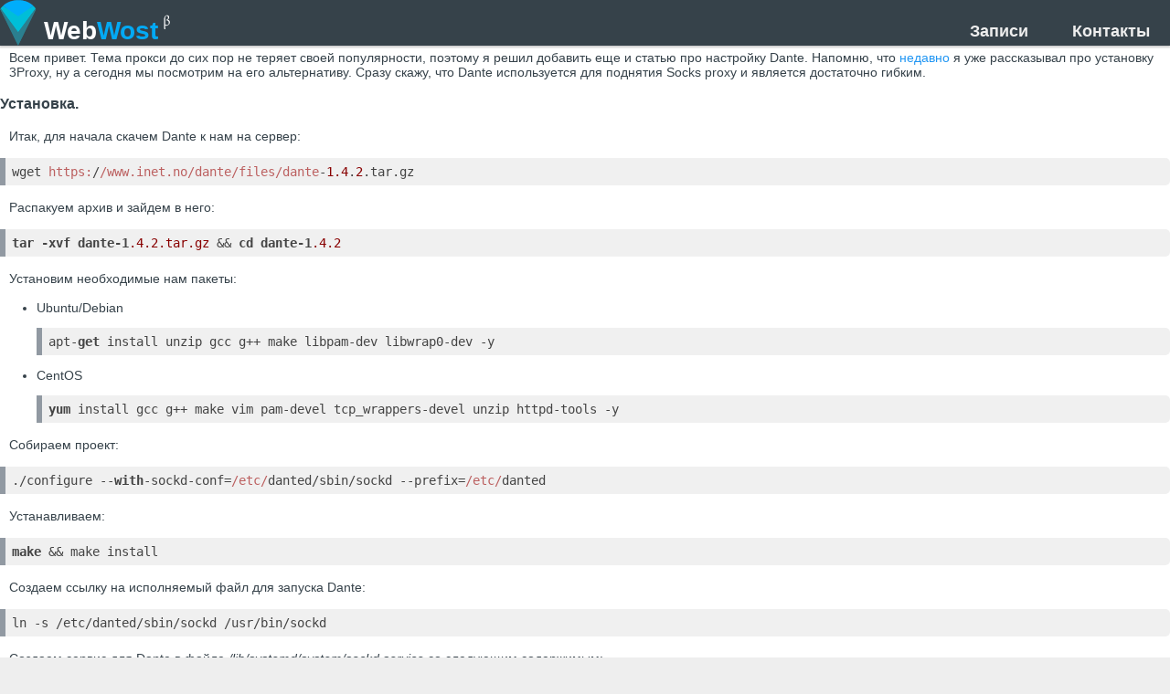

--- FILE ---
content_type: text/html; charset=UTF-8
request_url: https://web-wost.ru/dante-proxy
body_size: 6534
content:
<!DOCTYPE html>
<html lang="ru">
<head>
    <script type="text/javascript" src="/assets/js/jquery.min.js"></script>
    <script type="text/javascript" src="/assets/js/hljs.js"></script>
    <title>    Dante Proxy
</title>
    <meta name="description"
          content="    Создание своего Proxy сервера с использованием Dante
">
    <meta name="keywords" content="web-wost,создание сайтов, блог, блоги, linux, centos, nodejs">
    <meta property="og:image" content="https://web-wost.ru/favicon.ico">
    <meta name="twitter:image:src" content="https://web-wost.ru/favicon.ico">
    <meta name="viewport" content="width=device-width, initial-scale=1.0, maximum-scale=1.0, user-scalable=0">
    <link href="/assets/css/font-awesome.min.css" rel="stylesheet" type="text/css">
    <link href="/assets/css/style.css" rel="stylesheet" type="text/css">
    <link rel="icon" href="/images/logo.svg"/>
    <script async src="https://pagead2.googlesyndication.com/pagead/js/adsbygoogle.js?client=ca-pub-8427673693423226" crossorigin="anonymous"></script>
</head>
<body>

<div id="loader">
    <div class="progress"></div>
</div>

<header>
    <a href="/"><h2><img src="/images/logo.svg" alt="WebWost"/>
            Web<span>Wost<img src="/images/beta.svg" alt="beta"/></span></h2>
    </a>
    <div class="sib">
        <a href="https://vk.com/webwost" target="_blank"><span class="social"><i class="fa fa-vk"></i></span></a>
        <a href="https://web-wost.ru/rss" target="_blank"><span class="social"><i class="fa fa-rss"></i></span></a>
    </div>
    <nav>
        <a href="https://web-wost.ru">Записи</a>

        <a href="https://web-wost.ru/contacts">Контакты</a>
    </nav>
    <div id="searchGroup">
        <input type="text" class="search "
               placeholder="Поиск..."
               value=""/>
        <a class="search ">
            <i class="fa fa-search"></i>
        </a>
    </div>
</header>

<section id="content">
    <aside id="sidebar">
        <div class="sidebar-block about">
            <b>WebWost</b> Сайт, посвященный веб-технологиям. У нас можно найти интересные решения для вашего сайта, а
            так же просто пообщаться с единомышленниками!

        </div>

        
                    <div class="sidebar-block posts">
                                    <h2><span>Интересное</span></h2>
                    <ul class="popular">
                                                    <li>
                                <a href="https://web-wost.ru/jabber-server">Jabber-сервер</a>
                                <div class="reads"><i class="fa fa-eye"></i> 3962 Просмотров</div>
                            </li>
                                                    <li>
                                <a href="https://web-wost.ru/franchise---horoshaya-alyternativa-phpmyadmin">Franchise - хорошая альтернатива PhpMyAdmin`у</a>
                                <div class="reads"><i class="fa fa-eye"></i> 2283 Просмотров</div>
                            </li>
                                                    <li>
                                <a href="https://web-wost.ru/podnimaem-svoy-vpn-s-openvpn">Поднимаем свой VPN с OpenVPN</a>
                                <div class="reads"><i class="fa fa-eye"></i> 4226 Просмотров</div>
                            </li>
                                            </ul>
                            </div>
        
        <div class="ads">
            <script async src="//pagead2.googlesyndication.com/pagead/js/adsbygoogle.js"></script>
            <!-- WebWost Site 336x280 -->
            <ins class="adsbygoogle"
                 style="display:inline-block;width:336px;height:280px"
                 data-ad-client="ca-pub-8427673693423226"
                 data-ad-slot="6103982397"></ins>
            <script>
                (adsbygoogle = window.adsbygoogle || []).push({});
            </script>
            <div class="no-ads">
				<span>
					Реклама позволяет поддерживать наш проект и развивать наши сервисы<br><br>
					<a href="/ads/" class="button">Подробнее</a>
				</span>
            </div>
        </div>
    </aside>

    
    <section class="postTop">

        <img src=https://web-wost.ru/images/article/5ae59d34ee4a4.png>
        <h1>Dante Proxy</h1>
        <p class="desc">
            Создание своего Proxy сервера с использованием Dante
        </p>

        <div class="tag">
                            <a href="https://web-wost.ru/linux" style=""><span class="tag" style="background:;">Linux</span></a>
                    </div>
        <p><i class="fa fa-user"></i>Al-Sher<span class="fa fa-circle"></span><i class="fa fa-calendar"></i><time datetime="2018-04-04T11:24:19+03:00>">2018-04-04 11:24:19</time></p>
    </section>
    <section class="postView">
        <p>Всем привет. Тема прокси до сих пор не теряет своей популярности, поэтому я решил добавить еще и статью про настройку Dante. Напомню, что <a href="https://web-wost.ru/podnimaem-socks5-proxy/" target="_blank">недавно</a> я уже рассказывал про установку 3Proxy, ну а сегодня мы посмотрим на его альтернативу. Сразу скажу, что Dante используется для поднятия Socks proxy и является достаточно гибким.</p>
<h3>Установка.</h3>
<p>Итак, для начала скачем Dante к нам на сервер:</p>
<pre><code>wget https://www.inet.no/dante/files/dante-1.4.2.tar.gz</code></pre>
<p>Распакуем архив и зайдем в него:</p>
<pre><code>tar -xvf dante-1.4.2.tar.gz &amp;&amp; cd dante-1.4.2</code></pre>
<p>Установим необходимые нам пакеты:</p>
<ul>
<li>Ubuntu/Debian 
<pre><code>apt-get install unzip gcc g++ make libpam-dev libwrap0-dev -y</code></pre></li>
<li>CentOS 
<pre><code>yum install gcc g++ make vim pam-devel tcp_wrappers-devel unzip httpd-tools -y</code></pre></li>
</ul>
<p>Собираем проект:</p>
<pre><code>./configure --with-sockd-conf=/etc/danted/sbin/sockd --prefix=/etc/danted</code></pre>
<p>Устанавливаем:</p>
<pre><code>make &amp;&amp; make install</code></pre>
<p>Создаем ссылку на исполняемый файл для запуска Dante:</p>
<pre><code>ln -s /etc/danted/sbin/sockd /usr/bin/sockd</code></pre>
<p>Создаем сервис для Dante в файле <em>/lib/systemd/system/sockd.service</em> со следующим содержимым:</p>
<pre><code>[Unit]
Description=Dante Socks5
After=multi-user.target

[Service]
ExecStart=/etc/danted/sbin/sockd -f /etc/danted/sockd.conf
ExecReload=/bin/kill -HUP $MAINPID
PIDFile=/var/run/sockd.pid
KillMode=process
Restart=on-failure

[Install]
WantedBy=multi-user.target
Alias=sockd.service</code></pre>
<h3>Конфигурация.</h3>
<p>Теперь перейдем к конфигурации. В настройках сервиса, мы указали, что конфигурация расположена по пути <em>/etc/danted/sockd.conf</em>. Следовательно, нам нужно создать такой файл, добавив в него необходимые строки. Пример конфигурации:</p>
<pre><code>logoutput: stderr
#debug: 1

internal: 0.0.0.0 port = 1080
external: eth0

user.privileged: root

socksmethod: username

client pass {
        from: 0/0 to: 0/0
        log: error
}

socks pass {
        from: 0/0 to: 0/0
        log: error
}</code></pre>
<p>Это самая простая конфигурация, разрешающая авторизацию по системным пользователям и доступ ко всей сети. Данный вариант не является безопасным, поэтому, чуть ниже, мы рассмотрим реализацию по логину-паролю из файла. Сейчас же мы попробуем разобрать конфигурацию. Для начала вывод - мы говорим выводить всё в консоль. Можно изменить, например, направив всё логирование в файл. Для этого нам необходимо заменить <em>stderr</em> на путь до файла. Далее мы указываем, что необходимо слушать сетевой интерфейс с именем <em>eth0</em> по всем доступным IP адресам(<em>0.0.0.0</em>) и порт <em>1080</em>. user.privileged указывает на то, от чьего имени мы запускаем Proxy сервер. socksmethod отвечает за принцип авторизации. Как видно, в нашем конфиге установлено значение <em>username</em>. Именно оно и говорит серверу, что авторизация проходит по системным пользователям. В конце конфигурации мы указываем правила перенаправления трафика. Таким образом, мы разрешаем каждому авторизованному пользователю ходить куда угодно.</p>
<h3>Авторизация по логину и паролю из файла.</h3>
<p>Итак, теперь разберем авторизацию по логину и паролю из файла. Для начала нам необходимо установить <em>libpam-pwdfile</em> и <em>whois</em>(для получения пароля):</p>
<ul>
<li>Ubuntu/Debian:
<pre><code>apt-get install libpam-pwdfile whois</code></pre></li>
<li>CentOS: 
<pre><code>yum install libpam-pwdfile whois</code></pre></li>
</ul>
<p>Если на CentOS у вас не нашелся данный пакет, то необходимо выполнить следующие команды для CentOS 6:</p>
<pre><code>curl -O http://springdale.math.ias.edu/data/puias/unsupported/6/x86_64/pam_pwdfile-0.99-1.puias6.x86_64.rpm 
rpm -Uvh pam_pwdfile-0.99-1.puias6.x86_64.rpm </code></pre>
<p>И для CentOS 7:</p>
<pre><code>curl -O http://springdale.math.ias.edu/data/puias/unsupported/7/x86_64/pam_pwdfile-0.99-1.puias6.x86_64.rpm 
rpm -Uvh pam_pwdfile-0.99-1.puias6.x86_64.rpm </code></pre>
<p>Далее нам необходимо создать файл <em>/etc/pam.d/socksd</em> со следующим содержанием:</p>
<pre><code>auth required pam_pwdfile.so pwdfile /etc/danted/sockd.passwd
account required pam_permit.so</code></pre>
<p>Далее создадим пользователя в файле <em>/etc/danted/sockd.passwd</em> по следующему формату:</p>
<pre><code>username:$1$IggJL.zb$AVJLJ1BuPJk4rpogGbXew/</code></pre>
<p>Где <em>username</em> - имя пользователя, а <em>$1$IggJL.zb$AVJLJ1BuPJk4rpogGbXew/</em> - пароль. Для генерации такого пароля мы воспользуемся утилитой из пакета whois, который установили ранее:</p>
<pre><code>mkpasswd --method=md5 password</code></pre>
<p>Где password - пароль. Итак, мы создали файл с пользователями, осталось лишь подправить конфигурацию и перезагрузить proxy. Нам необходимо изменить <em>socksmethod</em> из файла <em>/etc/danted/sockd.conf</em> на <em>pam.username</em>. Перезагружаем сервис:</p>
<pre><code>systemctl restart sockd</code></pre>
<h3>Заключение.</h3>
<p>На этом я заканчиваю инструкцию по настройке Dante. Надеюсь, у вас всё получилось и не возникло никаких сложностей. Как можно было увидеть, я не стал писать в этот раз про настройку портов. Связано это с тем, что данная информация уже была в <a href="https://web-wost.ru/podnimaem-socks5-proxy/" target="_blank">прошлой статье</a> по настройке 3Proxy, тут необходимо лишь заменить порт <em>3128</em> на <em>1080</em>. Так же надеюсь, что всё работает на CentOS. К сожалению, в данный момент у меня был лишь Debian и я не мог протестировать работу на CentOS.</p>

    </section>

    <section class="postComments">
        <h4 id="comments">0 комментариев</h4>
        
        <div id="newComment">
            <h1>Новый комментарий</h1>
            <form method="post" id="newComment">
                <input type="hidden" name="_token" value="20rAuRLtUyhzEOs0rRUissD6HiHFvQsVSVodyPst">
                <label for='name'>Ваше имя</label>
                <input id="name" name="name" type="text" value="" />
                <label for='email'>Ваш email</label>
                <input id="email" name="email" type="text" value="" />
                <label for='text'>Текст комментария</label>
                <textarea id="text" name="text"></textarea>
                <div>
                    <div class="g-recaptcha" data-sitekey="6LdeYCATAAAAALm1QuEMysy2cCFxwW4DeFZoKUYr"></div>
                    <input type="submit" value="Отправить" style="float:right;"/>
                </div>
            </form>
        </div>
    </section>
    <script src='https://www.google.com/recaptcha/api.js'></script>

</section>

<footer>
    <div class="footer-information">
        <div class="footer-block navigation">
            <ul>
                <li><img src="//web-wost.ru/images/logo.png" alt="WebWost"/></li>
                <!--li><a href="/visiting/">О проекте</a></li-->
                <li><a href="/recommend/">Отправить публикацию</a></li>
                <li><a href="/ads/">Реклама на сайте</a></li>
                <li><a href="/license/">Условия пользования</a></li>
            </ul>
        </div>

        <div class="copyright">
            © Web-Wost - Информационный сайт. Все права защищены 2012 - 2026.
        </div>
    </div>
</footer>
<a class="toUp"><i class="fa fa-arrow-circle-up"></i></a>
<script type="text/javascript" src="/assets/js/LoadPage.js"></script>
<script type="text/javascript" src="/assets/js/Form.js"></script>
<script type="text/javascript" src="/assets/js/Comment.js"></script>
<script type="text/javascript" src="/assets/js/squire-raw.js"></script>
<script type="text/javascript" src="/assets/js/hljs.js"></script>
<noindex>
    <!-- Yandex.Metrika counter -->
    <script type="text/javascript">
        (function (d, w, c) {
            (w[c] = w[c] || []).push(function () {
                try {
                    w.yaCounter37759060 = new Ya.Metrika({
                        id: 37759060,
                        clickmap: true,
                        trackLinks: true,
                        accurateTrackBounce: true
                    });
                } catch (e) {
                }
            });

            var n = d.getElementsByTagName("script")[0],
                s = d.createElement("script"),
                f = function () {
                    n.parentNode.insertBefore(s, n);
                };
            s.type = "text/javascript";
            s.async = true;
            s.src = "https://mc.yandex.ru/metrika/watch.js";

            if (w.opera === "[object Opera]") {
                d.addEventListener("DOMContentLoaded", f, false);
            } else {
                f();
            }
        })(document, window, "yandex_metrika_callbacks");
    </script>
    <noscript>
        <div><img src="https://mc.yandex.ru/watch/37759060" style="position:absolute; left:-9999px;" alt=""/></div>
    </noscript>
    <!-- /Yandex.Metrika counter -->
    <!-- Google analytics -->
    <script>
        (function (i, s, o, g, r, a, m) {
            i['GoogleAnalyticsObject'] = r;
            i[r] = i[r] || function () {
                (i[r].q = i[r].q || []).push(arguments)
            }, i[r].l = 1 * new Date();
            a = s.createElement(o),
                m = s.getElementsByTagName(o)[0];
            a.async = 1;
            a.src = g;
            m.parentNode.insertBefore(a, m)
        })(window, document, 'script', 'https://www.google-analytics.com/analytics.js', 'ga');

        ga('create', 'UA-34520244-3', 'auto');
        ga('send', 'pageview');

    </script>
    <!-- /Google analytics -->
    <!-- Schema.org -->
    <script type="application/ld+json">
{
  "@context" : "http://schema.org",
  "@type" : "Organization",
  "name" : "Web-Wost",
  "url" : "http://web-wost.ru",
  "sameAs" : [
    "https://vk.com/webwost",
    "https://twitter.com/WebWost",
    "https://plus.google.com/+WebwostRuSite"
  ]
}

    </script>
    <!-- /Schema.org -->
</noindex>
</body>
</html>


--- FILE ---
content_type: text/html; charset=utf-8
request_url: https://www.google.com/recaptcha/api2/anchor?ar=1&k=6LdeYCATAAAAALm1QuEMysy2cCFxwW4DeFZoKUYr&co=aHR0cHM6Ly93ZWItd29zdC5ydTo0NDM.&hl=en&v=PoyoqOPhxBO7pBk68S4YbpHZ&size=normal&anchor-ms=20000&execute-ms=30000&cb=412vtwnvgscm
body_size: 49273
content:
<!DOCTYPE HTML><html dir="ltr" lang="en"><head><meta http-equiv="Content-Type" content="text/html; charset=UTF-8">
<meta http-equiv="X-UA-Compatible" content="IE=edge">
<title>reCAPTCHA</title>
<style type="text/css">
/* cyrillic-ext */
@font-face {
  font-family: 'Roboto';
  font-style: normal;
  font-weight: 400;
  font-stretch: 100%;
  src: url(//fonts.gstatic.com/s/roboto/v48/KFO7CnqEu92Fr1ME7kSn66aGLdTylUAMa3GUBHMdazTgWw.woff2) format('woff2');
  unicode-range: U+0460-052F, U+1C80-1C8A, U+20B4, U+2DE0-2DFF, U+A640-A69F, U+FE2E-FE2F;
}
/* cyrillic */
@font-face {
  font-family: 'Roboto';
  font-style: normal;
  font-weight: 400;
  font-stretch: 100%;
  src: url(//fonts.gstatic.com/s/roboto/v48/KFO7CnqEu92Fr1ME7kSn66aGLdTylUAMa3iUBHMdazTgWw.woff2) format('woff2');
  unicode-range: U+0301, U+0400-045F, U+0490-0491, U+04B0-04B1, U+2116;
}
/* greek-ext */
@font-face {
  font-family: 'Roboto';
  font-style: normal;
  font-weight: 400;
  font-stretch: 100%;
  src: url(//fonts.gstatic.com/s/roboto/v48/KFO7CnqEu92Fr1ME7kSn66aGLdTylUAMa3CUBHMdazTgWw.woff2) format('woff2');
  unicode-range: U+1F00-1FFF;
}
/* greek */
@font-face {
  font-family: 'Roboto';
  font-style: normal;
  font-weight: 400;
  font-stretch: 100%;
  src: url(//fonts.gstatic.com/s/roboto/v48/KFO7CnqEu92Fr1ME7kSn66aGLdTylUAMa3-UBHMdazTgWw.woff2) format('woff2');
  unicode-range: U+0370-0377, U+037A-037F, U+0384-038A, U+038C, U+038E-03A1, U+03A3-03FF;
}
/* math */
@font-face {
  font-family: 'Roboto';
  font-style: normal;
  font-weight: 400;
  font-stretch: 100%;
  src: url(//fonts.gstatic.com/s/roboto/v48/KFO7CnqEu92Fr1ME7kSn66aGLdTylUAMawCUBHMdazTgWw.woff2) format('woff2');
  unicode-range: U+0302-0303, U+0305, U+0307-0308, U+0310, U+0312, U+0315, U+031A, U+0326-0327, U+032C, U+032F-0330, U+0332-0333, U+0338, U+033A, U+0346, U+034D, U+0391-03A1, U+03A3-03A9, U+03B1-03C9, U+03D1, U+03D5-03D6, U+03F0-03F1, U+03F4-03F5, U+2016-2017, U+2034-2038, U+203C, U+2040, U+2043, U+2047, U+2050, U+2057, U+205F, U+2070-2071, U+2074-208E, U+2090-209C, U+20D0-20DC, U+20E1, U+20E5-20EF, U+2100-2112, U+2114-2115, U+2117-2121, U+2123-214F, U+2190, U+2192, U+2194-21AE, U+21B0-21E5, U+21F1-21F2, U+21F4-2211, U+2213-2214, U+2216-22FF, U+2308-230B, U+2310, U+2319, U+231C-2321, U+2336-237A, U+237C, U+2395, U+239B-23B7, U+23D0, U+23DC-23E1, U+2474-2475, U+25AF, U+25B3, U+25B7, U+25BD, U+25C1, U+25CA, U+25CC, U+25FB, U+266D-266F, U+27C0-27FF, U+2900-2AFF, U+2B0E-2B11, U+2B30-2B4C, U+2BFE, U+3030, U+FF5B, U+FF5D, U+1D400-1D7FF, U+1EE00-1EEFF;
}
/* symbols */
@font-face {
  font-family: 'Roboto';
  font-style: normal;
  font-weight: 400;
  font-stretch: 100%;
  src: url(//fonts.gstatic.com/s/roboto/v48/KFO7CnqEu92Fr1ME7kSn66aGLdTylUAMaxKUBHMdazTgWw.woff2) format('woff2');
  unicode-range: U+0001-000C, U+000E-001F, U+007F-009F, U+20DD-20E0, U+20E2-20E4, U+2150-218F, U+2190, U+2192, U+2194-2199, U+21AF, U+21E6-21F0, U+21F3, U+2218-2219, U+2299, U+22C4-22C6, U+2300-243F, U+2440-244A, U+2460-24FF, U+25A0-27BF, U+2800-28FF, U+2921-2922, U+2981, U+29BF, U+29EB, U+2B00-2BFF, U+4DC0-4DFF, U+FFF9-FFFB, U+10140-1018E, U+10190-1019C, U+101A0, U+101D0-101FD, U+102E0-102FB, U+10E60-10E7E, U+1D2C0-1D2D3, U+1D2E0-1D37F, U+1F000-1F0FF, U+1F100-1F1AD, U+1F1E6-1F1FF, U+1F30D-1F30F, U+1F315, U+1F31C, U+1F31E, U+1F320-1F32C, U+1F336, U+1F378, U+1F37D, U+1F382, U+1F393-1F39F, U+1F3A7-1F3A8, U+1F3AC-1F3AF, U+1F3C2, U+1F3C4-1F3C6, U+1F3CA-1F3CE, U+1F3D4-1F3E0, U+1F3ED, U+1F3F1-1F3F3, U+1F3F5-1F3F7, U+1F408, U+1F415, U+1F41F, U+1F426, U+1F43F, U+1F441-1F442, U+1F444, U+1F446-1F449, U+1F44C-1F44E, U+1F453, U+1F46A, U+1F47D, U+1F4A3, U+1F4B0, U+1F4B3, U+1F4B9, U+1F4BB, U+1F4BF, U+1F4C8-1F4CB, U+1F4D6, U+1F4DA, U+1F4DF, U+1F4E3-1F4E6, U+1F4EA-1F4ED, U+1F4F7, U+1F4F9-1F4FB, U+1F4FD-1F4FE, U+1F503, U+1F507-1F50B, U+1F50D, U+1F512-1F513, U+1F53E-1F54A, U+1F54F-1F5FA, U+1F610, U+1F650-1F67F, U+1F687, U+1F68D, U+1F691, U+1F694, U+1F698, U+1F6AD, U+1F6B2, U+1F6B9-1F6BA, U+1F6BC, U+1F6C6-1F6CF, U+1F6D3-1F6D7, U+1F6E0-1F6EA, U+1F6F0-1F6F3, U+1F6F7-1F6FC, U+1F700-1F7FF, U+1F800-1F80B, U+1F810-1F847, U+1F850-1F859, U+1F860-1F887, U+1F890-1F8AD, U+1F8B0-1F8BB, U+1F8C0-1F8C1, U+1F900-1F90B, U+1F93B, U+1F946, U+1F984, U+1F996, U+1F9E9, U+1FA00-1FA6F, U+1FA70-1FA7C, U+1FA80-1FA89, U+1FA8F-1FAC6, U+1FACE-1FADC, U+1FADF-1FAE9, U+1FAF0-1FAF8, U+1FB00-1FBFF;
}
/* vietnamese */
@font-face {
  font-family: 'Roboto';
  font-style: normal;
  font-weight: 400;
  font-stretch: 100%;
  src: url(//fonts.gstatic.com/s/roboto/v48/KFO7CnqEu92Fr1ME7kSn66aGLdTylUAMa3OUBHMdazTgWw.woff2) format('woff2');
  unicode-range: U+0102-0103, U+0110-0111, U+0128-0129, U+0168-0169, U+01A0-01A1, U+01AF-01B0, U+0300-0301, U+0303-0304, U+0308-0309, U+0323, U+0329, U+1EA0-1EF9, U+20AB;
}
/* latin-ext */
@font-face {
  font-family: 'Roboto';
  font-style: normal;
  font-weight: 400;
  font-stretch: 100%;
  src: url(//fonts.gstatic.com/s/roboto/v48/KFO7CnqEu92Fr1ME7kSn66aGLdTylUAMa3KUBHMdazTgWw.woff2) format('woff2');
  unicode-range: U+0100-02BA, U+02BD-02C5, U+02C7-02CC, U+02CE-02D7, U+02DD-02FF, U+0304, U+0308, U+0329, U+1D00-1DBF, U+1E00-1E9F, U+1EF2-1EFF, U+2020, U+20A0-20AB, U+20AD-20C0, U+2113, U+2C60-2C7F, U+A720-A7FF;
}
/* latin */
@font-face {
  font-family: 'Roboto';
  font-style: normal;
  font-weight: 400;
  font-stretch: 100%;
  src: url(//fonts.gstatic.com/s/roboto/v48/KFO7CnqEu92Fr1ME7kSn66aGLdTylUAMa3yUBHMdazQ.woff2) format('woff2');
  unicode-range: U+0000-00FF, U+0131, U+0152-0153, U+02BB-02BC, U+02C6, U+02DA, U+02DC, U+0304, U+0308, U+0329, U+2000-206F, U+20AC, U+2122, U+2191, U+2193, U+2212, U+2215, U+FEFF, U+FFFD;
}
/* cyrillic-ext */
@font-face {
  font-family: 'Roboto';
  font-style: normal;
  font-weight: 500;
  font-stretch: 100%;
  src: url(//fonts.gstatic.com/s/roboto/v48/KFO7CnqEu92Fr1ME7kSn66aGLdTylUAMa3GUBHMdazTgWw.woff2) format('woff2');
  unicode-range: U+0460-052F, U+1C80-1C8A, U+20B4, U+2DE0-2DFF, U+A640-A69F, U+FE2E-FE2F;
}
/* cyrillic */
@font-face {
  font-family: 'Roboto';
  font-style: normal;
  font-weight: 500;
  font-stretch: 100%;
  src: url(//fonts.gstatic.com/s/roboto/v48/KFO7CnqEu92Fr1ME7kSn66aGLdTylUAMa3iUBHMdazTgWw.woff2) format('woff2');
  unicode-range: U+0301, U+0400-045F, U+0490-0491, U+04B0-04B1, U+2116;
}
/* greek-ext */
@font-face {
  font-family: 'Roboto';
  font-style: normal;
  font-weight: 500;
  font-stretch: 100%;
  src: url(//fonts.gstatic.com/s/roboto/v48/KFO7CnqEu92Fr1ME7kSn66aGLdTylUAMa3CUBHMdazTgWw.woff2) format('woff2');
  unicode-range: U+1F00-1FFF;
}
/* greek */
@font-face {
  font-family: 'Roboto';
  font-style: normal;
  font-weight: 500;
  font-stretch: 100%;
  src: url(//fonts.gstatic.com/s/roboto/v48/KFO7CnqEu92Fr1ME7kSn66aGLdTylUAMa3-UBHMdazTgWw.woff2) format('woff2');
  unicode-range: U+0370-0377, U+037A-037F, U+0384-038A, U+038C, U+038E-03A1, U+03A3-03FF;
}
/* math */
@font-face {
  font-family: 'Roboto';
  font-style: normal;
  font-weight: 500;
  font-stretch: 100%;
  src: url(//fonts.gstatic.com/s/roboto/v48/KFO7CnqEu92Fr1ME7kSn66aGLdTylUAMawCUBHMdazTgWw.woff2) format('woff2');
  unicode-range: U+0302-0303, U+0305, U+0307-0308, U+0310, U+0312, U+0315, U+031A, U+0326-0327, U+032C, U+032F-0330, U+0332-0333, U+0338, U+033A, U+0346, U+034D, U+0391-03A1, U+03A3-03A9, U+03B1-03C9, U+03D1, U+03D5-03D6, U+03F0-03F1, U+03F4-03F5, U+2016-2017, U+2034-2038, U+203C, U+2040, U+2043, U+2047, U+2050, U+2057, U+205F, U+2070-2071, U+2074-208E, U+2090-209C, U+20D0-20DC, U+20E1, U+20E5-20EF, U+2100-2112, U+2114-2115, U+2117-2121, U+2123-214F, U+2190, U+2192, U+2194-21AE, U+21B0-21E5, U+21F1-21F2, U+21F4-2211, U+2213-2214, U+2216-22FF, U+2308-230B, U+2310, U+2319, U+231C-2321, U+2336-237A, U+237C, U+2395, U+239B-23B7, U+23D0, U+23DC-23E1, U+2474-2475, U+25AF, U+25B3, U+25B7, U+25BD, U+25C1, U+25CA, U+25CC, U+25FB, U+266D-266F, U+27C0-27FF, U+2900-2AFF, U+2B0E-2B11, U+2B30-2B4C, U+2BFE, U+3030, U+FF5B, U+FF5D, U+1D400-1D7FF, U+1EE00-1EEFF;
}
/* symbols */
@font-face {
  font-family: 'Roboto';
  font-style: normal;
  font-weight: 500;
  font-stretch: 100%;
  src: url(//fonts.gstatic.com/s/roboto/v48/KFO7CnqEu92Fr1ME7kSn66aGLdTylUAMaxKUBHMdazTgWw.woff2) format('woff2');
  unicode-range: U+0001-000C, U+000E-001F, U+007F-009F, U+20DD-20E0, U+20E2-20E4, U+2150-218F, U+2190, U+2192, U+2194-2199, U+21AF, U+21E6-21F0, U+21F3, U+2218-2219, U+2299, U+22C4-22C6, U+2300-243F, U+2440-244A, U+2460-24FF, U+25A0-27BF, U+2800-28FF, U+2921-2922, U+2981, U+29BF, U+29EB, U+2B00-2BFF, U+4DC0-4DFF, U+FFF9-FFFB, U+10140-1018E, U+10190-1019C, U+101A0, U+101D0-101FD, U+102E0-102FB, U+10E60-10E7E, U+1D2C0-1D2D3, U+1D2E0-1D37F, U+1F000-1F0FF, U+1F100-1F1AD, U+1F1E6-1F1FF, U+1F30D-1F30F, U+1F315, U+1F31C, U+1F31E, U+1F320-1F32C, U+1F336, U+1F378, U+1F37D, U+1F382, U+1F393-1F39F, U+1F3A7-1F3A8, U+1F3AC-1F3AF, U+1F3C2, U+1F3C4-1F3C6, U+1F3CA-1F3CE, U+1F3D4-1F3E0, U+1F3ED, U+1F3F1-1F3F3, U+1F3F5-1F3F7, U+1F408, U+1F415, U+1F41F, U+1F426, U+1F43F, U+1F441-1F442, U+1F444, U+1F446-1F449, U+1F44C-1F44E, U+1F453, U+1F46A, U+1F47D, U+1F4A3, U+1F4B0, U+1F4B3, U+1F4B9, U+1F4BB, U+1F4BF, U+1F4C8-1F4CB, U+1F4D6, U+1F4DA, U+1F4DF, U+1F4E3-1F4E6, U+1F4EA-1F4ED, U+1F4F7, U+1F4F9-1F4FB, U+1F4FD-1F4FE, U+1F503, U+1F507-1F50B, U+1F50D, U+1F512-1F513, U+1F53E-1F54A, U+1F54F-1F5FA, U+1F610, U+1F650-1F67F, U+1F687, U+1F68D, U+1F691, U+1F694, U+1F698, U+1F6AD, U+1F6B2, U+1F6B9-1F6BA, U+1F6BC, U+1F6C6-1F6CF, U+1F6D3-1F6D7, U+1F6E0-1F6EA, U+1F6F0-1F6F3, U+1F6F7-1F6FC, U+1F700-1F7FF, U+1F800-1F80B, U+1F810-1F847, U+1F850-1F859, U+1F860-1F887, U+1F890-1F8AD, U+1F8B0-1F8BB, U+1F8C0-1F8C1, U+1F900-1F90B, U+1F93B, U+1F946, U+1F984, U+1F996, U+1F9E9, U+1FA00-1FA6F, U+1FA70-1FA7C, U+1FA80-1FA89, U+1FA8F-1FAC6, U+1FACE-1FADC, U+1FADF-1FAE9, U+1FAF0-1FAF8, U+1FB00-1FBFF;
}
/* vietnamese */
@font-face {
  font-family: 'Roboto';
  font-style: normal;
  font-weight: 500;
  font-stretch: 100%;
  src: url(//fonts.gstatic.com/s/roboto/v48/KFO7CnqEu92Fr1ME7kSn66aGLdTylUAMa3OUBHMdazTgWw.woff2) format('woff2');
  unicode-range: U+0102-0103, U+0110-0111, U+0128-0129, U+0168-0169, U+01A0-01A1, U+01AF-01B0, U+0300-0301, U+0303-0304, U+0308-0309, U+0323, U+0329, U+1EA0-1EF9, U+20AB;
}
/* latin-ext */
@font-face {
  font-family: 'Roboto';
  font-style: normal;
  font-weight: 500;
  font-stretch: 100%;
  src: url(//fonts.gstatic.com/s/roboto/v48/KFO7CnqEu92Fr1ME7kSn66aGLdTylUAMa3KUBHMdazTgWw.woff2) format('woff2');
  unicode-range: U+0100-02BA, U+02BD-02C5, U+02C7-02CC, U+02CE-02D7, U+02DD-02FF, U+0304, U+0308, U+0329, U+1D00-1DBF, U+1E00-1E9F, U+1EF2-1EFF, U+2020, U+20A0-20AB, U+20AD-20C0, U+2113, U+2C60-2C7F, U+A720-A7FF;
}
/* latin */
@font-face {
  font-family: 'Roboto';
  font-style: normal;
  font-weight: 500;
  font-stretch: 100%;
  src: url(//fonts.gstatic.com/s/roboto/v48/KFO7CnqEu92Fr1ME7kSn66aGLdTylUAMa3yUBHMdazQ.woff2) format('woff2');
  unicode-range: U+0000-00FF, U+0131, U+0152-0153, U+02BB-02BC, U+02C6, U+02DA, U+02DC, U+0304, U+0308, U+0329, U+2000-206F, U+20AC, U+2122, U+2191, U+2193, U+2212, U+2215, U+FEFF, U+FFFD;
}
/* cyrillic-ext */
@font-face {
  font-family: 'Roboto';
  font-style: normal;
  font-weight: 900;
  font-stretch: 100%;
  src: url(//fonts.gstatic.com/s/roboto/v48/KFO7CnqEu92Fr1ME7kSn66aGLdTylUAMa3GUBHMdazTgWw.woff2) format('woff2');
  unicode-range: U+0460-052F, U+1C80-1C8A, U+20B4, U+2DE0-2DFF, U+A640-A69F, U+FE2E-FE2F;
}
/* cyrillic */
@font-face {
  font-family: 'Roboto';
  font-style: normal;
  font-weight: 900;
  font-stretch: 100%;
  src: url(//fonts.gstatic.com/s/roboto/v48/KFO7CnqEu92Fr1ME7kSn66aGLdTylUAMa3iUBHMdazTgWw.woff2) format('woff2');
  unicode-range: U+0301, U+0400-045F, U+0490-0491, U+04B0-04B1, U+2116;
}
/* greek-ext */
@font-face {
  font-family: 'Roboto';
  font-style: normal;
  font-weight: 900;
  font-stretch: 100%;
  src: url(//fonts.gstatic.com/s/roboto/v48/KFO7CnqEu92Fr1ME7kSn66aGLdTylUAMa3CUBHMdazTgWw.woff2) format('woff2');
  unicode-range: U+1F00-1FFF;
}
/* greek */
@font-face {
  font-family: 'Roboto';
  font-style: normal;
  font-weight: 900;
  font-stretch: 100%;
  src: url(//fonts.gstatic.com/s/roboto/v48/KFO7CnqEu92Fr1ME7kSn66aGLdTylUAMa3-UBHMdazTgWw.woff2) format('woff2');
  unicode-range: U+0370-0377, U+037A-037F, U+0384-038A, U+038C, U+038E-03A1, U+03A3-03FF;
}
/* math */
@font-face {
  font-family: 'Roboto';
  font-style: normal;
  font-weight: 900;
  font-stretch: 100%;
  src: url(//fonts.gstatic.com/s/roboto/v48/KFO7CnqEu92Fr1ME7kSn66aGLdTylUAMawCUBHMdazTgWw.woff2) format('woff2');
  unicode-range: U+0302-0303, U+0305, U+0307-0308, U+0310, U+0312, U+0315, U+031A, U+0326-0327, U+032C, U+032F-0330, U+0332-0333, U+0338, U+033A, U+0346, U+034D, U+0391-03A1, U+03A3-03A9, U+03B1-03C9, U+03D1, U+03D5-03D6, U+03F0-03F1, U+03F4-03F5, U+2016-2017, U+2034-2038, U+203C, U+2040, U+2043, U+2047, U+2050, U+2057, U+205F, U+2070-2071, U+2074-208E, U+2090-209C, U+20D0-20DC, U+20E1, U+20E5-20EF, U+2100-2112, U+2114-2115, U+2117-2121, U+2123-214F, U+2190, U+2192, U+2194-21AE, U+21B0-21E5, U+21F1-21F2, U+21F4-2211, U+2213-2214, U+2216-22FF, U+2308-230B, U+2310, U+2319, U+231C-2321, U+2336-237A, U+237C, U+2395, U+239B-23B7, U+23D0, U+23DC-23E1, U+2474-2475, U+25AF, U+25B3, U+25B7, U+25BD, U+25C1, U+25CA, U+25CC, U+25FB, U+266D-266F, U+27C0-27FF, U+2900-2AFF, U+2B0E-2B11, U+2B30-2B4C, U+2BFE, U+3030, U+FF5B, U+FF5D, U+1D400-1D7FF, U+1EE00-1EEFF;
}
/* symbols */
@font-face {
  font-family: 'Roboto';
  font-style: normal;
  font-weight: 900;
  font-stretch: 100%;
  src: url(//fonts.gstatic.com/s/roboto/v48/KFO7CnqEu92Fr1ME7kSn66aGLdTylUAMaxKUBHMdazTgWw.woff2) format('woff2');
  unicode-range: U+0001-000C, U+000E-001F, U+007F-009F, U+20DD-20E0, U+20E2-20E4, U+2150-218F, U+2190, U+2192, U+2194-2199, U+21AF, U+21E6-21F0, U+21F3, U+2218-2219, U+2299, U+22C4-22C6, U+2300-243F, U+2440-244A, U+2460-24FF, U+25A0-27BF, U+2800-28FF, U+2921-2922, U+2981, U+29BF, U+29EB, U+2B00-2BFF, U+4DC0-4DFF, U+FFF9-FFFB, U+10140-1018E, U+10190-1019C, U+101A0, U+101D0-101FD, U+102E0-102FB, U+10E60-10E7E, U+1D2C0-1D2D3, U+1D2E0-1D37F, U+1F000-1F0FF, U+1F100-1F1AD, U+1F1E6-1F1FF, U+1F30D-1F30F, U+1F315, U+1F31C, U+1F31E, U+1F320-1F32C, U+1F336, U+1F378, U+1F37D, U+1F382, U+1F393-1F39F, U+1F3A7-1F3A8, U+1F3AC-1F3AF, U+1F3C2, U+1F3C4-1F3C6, U+1F3CA-1F3CE, U+1F3D4-1F3E0, U+1F3ED, U+1F3F1-1F3F3, U+1F3F5-1F3F7, U+1F408, U+1F415, U+1F41F, U+1F426, U+1F43F, U+1F441-1F442, U+1F444, U+1F446-1F449, U+1F44C-1F44E, U+1F453, U+1F46A, U+1F47D, U+1F4A3, U+1F4B0, U+1F4B3, U+1F4B9, U+1F4BB, U+1F4BF, U+1F4C8-1F4CB, U+1F4D6, U+1F4DA, U+1F4DF, U+1F4E3-1F4E6, U+1F4EA-1F4ED, U+1F4F7, U+1F4F9-1F4FB, U+1F4FD-1F4FE, U+1F503, U+1F507-1F50B, U+1F50D, U+1F512-1F513, U+1F53E-1F54A, U+1F54F-1F5FA, U+1F610, U+1F650-1F67F, U+1F687, U+1F68D, U+1F691, U+1F694, U+1F698, U+1F6AD, U+1F6B2, U+1F6B9-1F6BA, U+1F6BC, U+1F6C6-1F6CF, U+1F6D3-1F6D7, U+1F6E0-1F6EA, U+1F6F0-1F6F3, U+1F6F7-1F6FC, U+1F700-1F7FF, U+1F800-1F80B, U+1F810-1F847, U+1F850-1F859, U+1F860-1F887, U+1F890-1F8AD, U+1F8B0-1F8BB, U+1F8C0-1F8C1, U+1F900-1F90B, U+1F93B, U+1F946, U+1F984, U+1F996, U+1F9E9, U+1FA00-1FA6F, U+1FA70-1FA7C, U+1FA80-1FA89, U+1FA8F-1FAC6, U+1FACE-1FADC, U+1FADF-1FAE9, U+1FAF0-1FAF8, U+1FB00-1FBFF;
}
/* vietnamese */
@font-face {
  font-family: 'Roboto';
  font-style: normal;
  font-weight: 900;
  font-stretch: 100%;
  src: url(//fonts.gstatic.com/s/roboto/v48/KFO7CnqEu92Fr1ME7kSn66aGLdTylUAMa3OUBHMdazTgWw.woff2) format('woff2');
  unicode-range: U+0102-0103, U+0110-0111, U+0128-0129, U+0168-0169, U+01A0-01A1, U+01AF-01B0, U+0300-0301, U+0303-0304, U+0308-0309, U+0323, U+0329, U+1EA0-1EF9, U+20AB;
}
/* latin-ext */
@font-face {
  font-family: 'Roboto';
  font-style: normal;
  font-weight: 900;
  font-stretch: 100%;
  src: url(//fonts.gstatic.com/s/roboto/v48/KFO7CnqEu92Fr1ME7kSn66aGLdTylUAMa3KUBHMdazTgWw.woff2) format('woff2');
  unicode-range: U+0100-02BA, U+02BD-02C5, U+02C7-02CC, U+02CE-02D7, U+02DD-02FF, U+0304, U+0308, U+0329, U+1D00-1DBF, U+1E00-1E9F, U+1EF2-1EFF, U+2020, U+20A0-20AB, U+20AD-20C0, U+2113, U+2C60-2C7F, U+A720-A7FF;
}
/* latin */
@font-face {
  font-family: 'Roboto';
  font-style: normal;
  font-weight: 900;
  font-stretch: 100%;
  src: url(//fonts.gstatic.com/s/roboto/v48/KFO7CnqEu92Fr1ME7kSn66aGLdTylUAMa3yUBHMdazQ.woff2) format('woff2');
  unicode-range: U+0000-00FF, U+0131, U+0152-0153, U+02BB-02BC, U+02C6, U+02DA, U+02DC, U+0304, U+0308, U+0329, U+2000-206F, U+20AC, U+2122, U+2191, U+2193, U+2212, U+2215, U+FEFF, U+FFFD;
}

</style>
<link rel="stylesheet" type="text/css" href="https://www.gstatic.com/recaptcha/releases/PoyoqOPhxBO7pBk68S4YbpHZ/styles__ltr.css">
<script nonce="SOcGnXI3mPcMy-CC8H2zKA" type="text/javascript">window['__recaptcha_api'] = 'https://www.google.com/recaptcha/api2/';</script>
<script type="text/javascript" src="https://www.gstatic.com/recaptcha/releases/PoyoqOPhxBO7pBk68S4YbpHZ/recaptcha__en.js" nonce="SOcGnXI3mPcMy-CC8H2zKA">
      
    </script></head>
<body><div id="rc-anchor-alert" class="rc-anchor-alert"></div>
<input type="hidden" id="recaptcha-token" value="[base64]">
<script type="text/javascript" nonce="SOcGnXI3mPcMy-CC8H2zKA">
      recaptcha.anchor.Main.init("[\x22ainput\x22,[\x22bgdata\x22,\x22\x22,\[base64]/[base64]/[base64]/[base64]/cjw8ejpyPj4+eil9Y2F0Y2gobCl7dGhyb3cgbDt9fSxIPWZ1bmN0aW9uKHcsdCx6KXtpZih3PT0xOTR8fHc9PTIwOCl0LnZbd10/dC52W3ddLmNvbmNhdCh6KTp0LnZbd109b2Yoeix0KTtlbHNle2lmKHQuYkImJnchPTMxNylyZXR1cm47dz09NjZ8fHc9PTEyMnx8dz09NDcwfHx3PT00NHx8dz09NDE2fHx3PT0zOTd8fHc9PTQyMXx8dz09Njh8fHc9PTcwfHx3PT0xODQ/[base64]/[base64]/[base64]/bmV3IGRbVl0oSlswXSk6cD09Mj9uZXcgZFtWXShKWzBdLEpbMV0pOnA9PTM/bmV3IGRbVl0oSlswXSxKWzFdLEpbMl0pOnA9PTQ/[base64]/[base64]/[base64]/[base64]\x22,\[base64]\\u003d\\u003d\x22,\x22w5xbw5/Ct0nCvkEVOB7DpsKAfMKaw6U7w7DDgWDDk3wHw5LCrEXCgMOKKGUgBgJ0UljDg1hswq7Dh2DDjcO+w7rDmhfDhMO2VMKIwp7CicOvEMOIJTHDpTQiXcOvXEzDlcOCU8KMNMK2w5/CjMKxwpIQwpTCr1vChjxLUWtMT1TDkUnDm8OuR8OAw5nCiMKgwrXChcOswoV7WFwLMhERWHcgWcOEwoHCiw/DnVs2wrl7w4bDosKbw6AWw7LCscKReTYhw5gBYMK1QCzDmsOPGMK7VyNSw7jDoSbDr8KufGMrEcOHwqjDlxU/wozDpMOxw7t8w7jCtAp/CcK9b8O9AmLDsMK8RUR/wpMGcMOEAVvDtF9kwqMzwpEnwpFWZxLCrjjCvHHDtSrDlVHDgcODNCdreAEGwrvDvlkew6DCkMOgw64Nwo3Dg8ObYEo7w7xwwrVdbsKRKkTCoF3DusKOTk9CIHbDksK3WgjCrns9w7s5w6oQJhE/Ml7CpMKpXkPCrcK1ccKfdcO1wo1pacKOdkgDw4HDj2DDjgwKw78PRThIw6tjwr/DmE/DmQ8oFEV4w7vDu8KDw4khwoc2DMKkwqMvwq3Ck8O2w7vDpSzDgsOIw6fCjlICChXCrcOSw4pDbMO7w4RTw7PCsSdew7VdcFd/OMOmwo9LwoDCmsKew4puVcK1OcObVcKDInx7w54Xw4/CqcORw6vCoUrCpFxoVVoow4rCrDUJw69sN8KbwqB/ZsOIOTtKeFAJQsKgwqrCqTEVKMKfwpxjSsOuEcKAwoDDp0Eyw5/Cl8K3wpNgw5gLRcOHwrHCjRTCjcKnwqnDisOeZMKmTifDpQvCnjPDs8KvwoHCo8OFw5dWwqs6w4jDq0DCmMOKwrbCi3bDmMK8K0gGwocbw4lRScK5woERYsKaw4/DszTDnEnDnSgpw71Qwo7DrTLDv8KRf8OxwqnCi8KGw6AVKBTDhx5Cwo9+woFAwopPw7RvKcKJNwXCvcOxw4fCrMKqcUxXwrdrVitWw6/DsGPCknAPXsObAU3DunvDs8KEwo7DuTI3w5DCr8K6w4s0b8KwwovDnhzDj3rDnBAzwpDDrWPDlksUDcOuOsKrwpvDmzPDnjbDocKRwr8rwrZ7GsO2w5Ayw6stW8KEwrgAKcO4SlBfHcOmD8OGbR5Pw78XwqbCrcOWwrp7wrrClQ/DtQ5wbwzChTfDtMKmw6VZwpXDjDbCjgkiwpPChMKDw7DCuQcTwpLDqkPCk8KjTMKOw43DncKVwobDllI6wqJjwo3CpsO6McKYwr7Cni4sBTdzVsK5wp9cXicdwqxFZ8Kkw6/[base64]/[base64]/w402wrhPw5kVcWpvw5EQM0MscRrCg0Yzw7DDucK3w7jCrMKYV8OkFcO2w5t5wrBVQ1zCvxAtHl8twq/[base64]/w5EbQMK9w5MwWW/[base64]/DqzTCjDbCp8O9wp7Do8Otd0bDrgnDosOWIx5pw63CrlpwwpcQZMKWPsOKRD5Hwq1oVMKgJms3wrYiwq7Do8KlNsO3VT/CkzLChnnDo2LDt8Ocw4vDisO/wodOMsO1AhRxSF8tHC/CrW3CrAfCrHXDkVUvBsKVPsKRwobClDXDm1DDscK/fxjDpcKLLcOpwoXDrMKGeMOfA8KmwpITF1cNw6LDsEHCmsKQw5LCsSnCllbDhQtGw4fCiMOZwqU/[base64]/worDkGjCvWUawr4IwrzDo8KzNMKmwrEjw5toVcOFw7x/[base64]/Ctn/CtSLDg8KyRg7CmF/[base64]/DrwoKQcKqw6DDqMKrc8OGw4JWw7MuwrnCsRJ/w6hzOipEeAt0EcOzJMOTwrB8wonDt8KfwrVJE8KCwrxeL8OSw4MuZQ4awrYkw5nCm8O4MMOqwq7Do8Olw47DisO1dW9zFC3CpWZSCsO/wqTDkR3DsSzDsjDClcOhw7gZBxLCvUPDssKNO8OCw4EQwrRRwr7ChMKYwqYyQ2bCvTNGYQAnwrjDhsKkCMOVw4nCtX9uw7YrRiLDvsOAcsOcEsKTYsKSw5/[base64]/CuHLClcOVwp4ML8OKw4pGIXzDtMKIwrrDmz7CkTTDnMOLDifCmMOeXFjDpcK9w4tkwoTCpjAcwpDDp0bDshfDtsOQw6HCllF/wrnDj8K4w7TDuVjCisO2w5DDoMOUKsKKGytIOMOBXBUHGlN8w5hRw6DCq0HCt1rChcOmOz3CujHCrsOEVcKowrzCn8Kqw5wUw5DDjm7ChloqcF8Xw5LDij7DrsK+w7LCnsKoK8O7w6UtZx5QwpN1F2t9JgB7J8OqAQ3Ds8K6aC4mw5Mxw7/DncOOY8KGdmXCkh9PwrAQMEvCmEYxYMOwwrjDiGrCtFlaWsOxV1JPwpXCiUhfw5o+F8O2w7vCscOAKsKAw4rChQnCpF5aw4I2wqHDmsOmw6k4OcKCw4nCk8KGw4w3BsKsVcOlM13ClRfClcKuwqRHSsOSM8KZw40HM8KFw4/[base64]/DjsKiw6stWMORwp14w4wbw5DDuMO1M8KMekZEfMO1SxbCp8KPD3p6wqk1woNqe8OveMKIf0p3w7gewr/[base64]/wqpHBcOdw5AKwqtGe8OpNwHDjh1lwqLCvMKBw6HDn1nCmhLCvilAPMOKNsKnLy/Dn8OCw4NJw7k5fx7ClTvDucKCw63Cs8KIwozDvsKbwpbCo1TDkTAiBDDCog5Qw43CjMOZAn08OBRow4jCmMOtw4UVbcKuWMO0IjgawoLDl8ONw5vCmsOlYmvCjsKgw48ow7HCqQZtPsOBw5sxWzvDvsK1FcOzCgrCjSFbF1hkSsKFa8KNwq9bLsO+wrvDgitHw7/[base64]/AMKxYCXDmXDCmwgFw7B2WVrCk8K9w7rCmcOTw57ChcOkw4E0w7JtwoDCvMK9w4HCgMOrwr83w5XCgknCimhnwovDr8Ktw6/[base64]/[base64]/Cvx/Dl1pAw5fClmDDkUJTwpYWwoHCvjjDosKDw685OkcVKMK+wo/CpcONw4vDg8OYwpjCnUQkaMOHw69ww4vDtMOqL1Bkw73DiUB9fsK3w7rDp8OVJcOmw7NtJcOJUsKrQUFmw6cOL8OZw5zDiinCqsO4ZSYpYmVGw7fDhi0KwqrDlwELVsK+wqInaMOBw6/DoGzDvsOSwoXDtWJnBwzCtsOjaFfDk2IELBPDp8Klwr7DgcOYw7DClj/Cp8OHGBfCpMOMwpIcw4bDkFhFw70wHsKjJcKdwrHDncKifGZuw7TDmQArcDtnaMKdw4R9M8ObwqzCpVvDgA1XbMOPGkTCtMO2wpbDs8OvwqfDoBljex8nUCR+RMKZw7ZAWnXDk8KaMMK6YSXCvhvCvibCkcO5w4jCuA/Dm8KxwrzDvsKkI8OhBcOGDhPCgW41TMKCw67Dg8O3wrzDv8KLw6MswqRww5zDrsKkSMKNw47Dg0/[base64]/DksO9w5TChcK2w454f2zDn8KVwo/CjAYUesOBw7FnTMOFw4NURMOGw4HCgQ8/w5h/[base64]/Cj8OTc8OswoTCssOSa0bDh8Kgwoslw5Y6w657eGw4wpJyG1MMIcKjRV7DqR4HIH5Pw7DDocObN8OLecOKw4Ugw7Bjw5TClcKRwp/ClsKMISnDmHTDo3ZudT3CqcOEwpA4RjtTw6zChn9xwrLCisKzCMO6wqwzwq92wrJMwrd2wpjDuFXDow7Dli/Cv1nCgQ1oYsOYEcK7LVzDjD3CjSQcecKFwq3Cm8Kuw6MlacOmBsOvwprCt8KuDVHDn8OvwoEYw49tw7XCtMK3TU/ChsKmCMOvwpLCmsKUwoENwrIgJ3HDn8KaJXPChw7Cn0M0b195fcOMw47Cm05RFGPDocK9F8OLP8OBEA4xSV8sDhDCvWHDiMKww4vDmcKRwrVVwqHDpQPCqy/CnwfCi8Ouw6bCisK4wpEKwotwLT95Vnhpw5bDhkfDtwzCjD/CsMKRDCdsQQlmwoUFw7cKXMKbwoRHYWXClsKkw7rCqMKQTcOka8KIw4HChsKnw5/Dr2nCi8Ofw7zDv8KcPDkawr7CrcOtwqHDojdmw7bCgMKQw6DDn34Wwrg0f8KxSQDDv8Olw7UdGMOWCQPCv2piIx9SZsKkwodZIQzClErCoz4zHGk8FizDuMOXw5/[base64]/CjGEmwqpIacORw40gO2Ytw5XDg8KLIMOhw4VeZgrChsKgSsKUw4nDs8O1w6UlV8Owwq3CuMO8K8K0RV/DmMOawoHCnxbDvTzCicKmwqnCmMOyQsObwovCgcKPc3XCvV7DkTbDi8OewptEwrvDrzR5w4pnwrpPF8KFwpLCtVPDgMKFJcKjNxJFKsK8MCfCvMKXOBVpJ8KfDcKlw69YwpXDlT5UH8O/wocEcTvDjMKew7DCnsKUwpRmw7LCvX00ScKVw7JxOR7DgsKFWsOUwrbCr8OTcsOoMsKuwoUaEE4Pwp/[base64]/w4cuwqLCq8OEw5XDpTZPw4TCiRHDm8KuMhzCsALDnBnCjiZdBMKzOF7DqhBxw4drw4B4wqvDr2UVwrJjwqvDn8OTwplGwoLCtsK4Hi1SBsKodcOdH8KAwofDgnnCuSnCvyYTwqjCtGHDllEzFsKLw6PCtcO8w4vCscOuw6/Co8OvUcKHwozDq1zDszrDqsKLX8KuNsKXLSlsw57DpEHDqcO8OsOIQMK8JwAFQ8OWRMODXCvDkR1XasKpw7XDrcOQw4DCuWEgwqQrw4wPw6Jbw7nCpQDDmxUhw6/[base64]/dn/DmjfDrcKDQ8KwCMOXE2DCqjp1MVENRcOow5owwq/DqC4sW09ZCMKAwoVPbTpwQwI/[base64]/CrsOsdMOMw6jCk8KIwrNvE1RPIMO4McK+woxAP8KXZcKUVcO2w5zCqVfCimPCusOOwp7Cp8OdwqVGX8Kuw5DDmFgAXGnChT5mw6A3wpZ5wrvCjEvDr8OGw4PDvQx0wqXCuMOSLC/[base64]/CpcK+w4/[base64]/Di20kLsKMIkvCisKtw5oDwqzDp1/Dk1Fhw79PcCzDqcKaLcOiwp3DogVMZAVrQsO+WsKYL1XCkcO3GMOawpEFBMKBwoBCOcKWwr40cnHDj8OAw4nClcOdw7IPeSVww5rDnQ8VCmfDvQ15wo55wr/Cv3x2w6lzBjcGwqQxwpTDtMKWw6XDrxZ3wqh/H8Kvw6sFFcOxwo3CqcK8d8KBw58vVEAbw67DtsK1SBHDmsKkw5tYw7zCgEMYwrYWXsKiwqrCi8KYJsKYPxTCnAlEX3vCpMKeJVLDr3HDu8KAwoHDp8Oqw5EIDBbComrCsnBIwrpsC8KjIcKwKXjDr8KUwoAMwoZIVHXDsHjCs8KxSDI3DF8/IlDDh8KawoYFwozCtsKYwrwyQQECKwM4TcO/NcOuw6hbU8Kuw4w4wqlrw6fDqyLDlAzCj8K8aV4nwoPChTdSw4TDoMKDwo8JwrQGTMKmwp4CIMKjw485w7zDs8OKYMKww4XDjcOIXcKECcKlScOKJCnCtlbCgjtPw7TCthhwNVLChsOgF8O0w6RFwrIndcOjwrrDsMKAekfCiRl/w7/DlQ/DmwoqwoAHw7PCr2p9TyYywoLDgGdWw4HDksKCw7MfwqQ6w4/CgsK9NCoiBFLDhGsNQ8OZP8OnYlXClMOnZ1R/woHDs8Ogw6jCkFvDpMKFQ3BNwpddwr/CuEnDrsOew4zCpsKxwpbDjsKtwqwzU8OJJ3hQwrEjfEJ8w54WwrjCicOUw41SVMKwcMOZX8KTD3TDlk/Dqzl+w6rCtsOGPSsycznDoXcmfFjCssKfaVHDnB/DiGnCunwgw5BAd2zCjsO1A8Oew5zCqMKnwobChmEGcsKzSD7DrcKew67CkTLCtAPChsOkRcOmSsKHw6MBwqDCsBVZGGlKw6xZwpVyAkRlW3Yow5Uaw415w7/[base64]/DtR1lwos7QlwLVDg6w5Qwwr7DqBtMIMOBbQDDlCLCiALDiMKPbMKmw4VcVRsywrsNBEA6UMOZTmwlwovDhi56wqpUSsKHFA0FJ8O2w5bClsOowqnDhsOtSMOXwq0FQ8K5w6fDtsO0w4nDqXYQVTTDlkIHwrXCpXzDjxIWwpxqHsOHwr/DqMOsw6LCp8OrEVvDriMTw6TDnsKlAcOyw7NXw5bDsVzDjwPDrVrCkHFFXsKWZivDmzNDw7/DrEciwpdMw4ttMWjDuMOYH8KAdcKja8OQbsKrc8OEQgx1O8K4ecOFY3wXw5HCqg/[base64]/CnQjCnMO/SzAjw6nCvcKnZcO5Q1fDnsKHw6DDgcK0wrHDpW4hw4RJQwhxw5pWTGUfMUTCmsOEC2HCjknCvW/DpMOEA1XCtcKoKXLCtHLCnXN6DMOSwqPCm33DunYdGV/Cqk3DpMKDw7kfJFQURsO5RMKVwqHCk8ORKlfDgUfDgsOsF8KDwovDvMKCI1rDjyHCnDJQwrPDtsOQJMObIGhMID3CtMK8BMKBMMKVO2TCn8KYKMK2ZQzDuTjCtsK8NcKWwpNfwqHCv8OSw6zDijIaLHbDqDUawrLCrMK4QsK4woTDpTPCu8Kdw6jDi8KMD3/CpcOmCUY7w6kXB0HCvMOQw7rDoMOVLkRaw6I+w5/DpnlMw58Sdl3Chwh4w4HDhn/DjxHDjcKEaxPDk8OvwoTDvsKew7IobzIrw7caG8OeTMOdGmbCm8OnwpnCo8OEJMKOwpU9GcOYwqHCicKtwqVuC8OXWcKnf0bCrsOvwpQIwrFxwr3DgXfCtMOKw4PCsSjDjMK9wonCpMKeO8O0SFpUwq3CphA/UMKVwq/[base64]/[base64]/CrsOdw5pefRPDmH9VGRTDojgzDcOaw5PCmio7w5nDtsKuw4BKKsKTw6zDi8OCD8O0w7XDt2TDl1QJdMKcw7EDw5pcOMKNwqgIRMKyw5bCh1F2QDfDjnkuFG5mw5zDvEzCiMKvwp3DszBDYMOcJxDDk03DmA/Dng/[base64]/D2J9VGjCpyDDpcOSw4/DmcKKXcKPw553ERHCl1MKZzzDg1xme8O6P8KBOTXDgyXDiVfCn07DpkHCuMOoCntqw57DrcOwfG7CqsKJcsOYwpJ9wqLDjsOCwonCicOPw4XDrMOwGcKVS0jDq8KjTHoxwr3DhyrCrsKFD8KkwoRTwozCjcOmw6EkwqPCpl0IMMOlw5oUSXU6U2k/[base64]/DssKlScOzCMKJFMOGw5LDjSbDqm8MdMOZwqLCjR/[base64]/CcOfwrx3ScKLJToYwpRjwr5iY8KDB8Kpf8OcBHRXwr/ChcOHMWYTe3Z0HGdcamPDq30aLMOrU8OywpTDuMKbYUNiXMO/EnghdsKmwrvDqThpwrlXfyfCo0hrbWTDhsOUw6XDscKlGynCiXpAJgfCimPDicKZPEvCg386wqTDn8Okw4/DoArDmkgsw57Ct8O6wqIIw4nCgcO/WsKeKsKFw5jCs8OoFmI5Kx/CssO2dcKywqgdP8OzLV3CvMOXPsKOFxDDsgrClsO2w67CuE3DkcK3D8OvwqbCq2c8VBPCsyUAwqnDnsK/Y8Oee8KfNMKww4DDmSbCgcO8wrnDrMOuNzV3w5bCr8OnwoPCqTAsbMOvw6nCvDdfwoPDqcKbw5DDqMOtwqjCrsOiHMOfw5fCtWbDrHnDqhQUw5xMwojCunAowpnDisK9w4zDqhtuRzV/I8OmSsKnbsOXScKTTBRmwqJVw7o4wrZiK0jDtRI5PcKII8KWw5AywozDj8KIZlDClxA6w5E7w4PCnHNww5lnwrk5Fl3DtH5eIQJ4w5HDg8OnNsKNKEvDlsOjwptBw67CgMOACcKJw692w6UXFzELwq5cPGrCjw3CoA3DqHrDiwHDvUF3w5nCvT/[base64]/E8O/JsOkwpXDkzLDkglaAj3DisK2JMKUwpfCgxHClMK9w48cw7DCuk3CuknDpMOyf8O4wpIdUsO3w7rDn8O/w41ZwpfDh2nCjTNoDh82Cl8/f8OKel/CpTzDtMOowoXDmMOLw4d3w7bDoFNAwohkwpTDusKDQhMxPMKZWsKEU8OYwpLDl8Ocw4fDjXzDlz1CPcO1SsKacsKDH8Ofw5/DmldNwo3DkD08wpJtw449w5/DhMKcwp/DgUzCjmjDmcOeaRTDhDvClcOsLX4mw4xDw5/Dm8O1w6pcABvCp8OEBG9VF10TDcOtwql0wqN4MBxxw4V5wovCjMOlw5XDlsOcwpt8Y8Odwpd9w5XDq8KDw6YkYsKvGQjDvcOgwrJtd8K1w6vCgsOCU8KZw6N4w6oNw61uwpvCncKgw6U7w6jDkH7DjV8Uw6/DvnPCrBd7Ck3CtmbClsOlw5bCsn3Cp8Kiw4vCqXHDmMO4d8Omw4DCk8KpRD1lwoPDuMODA3XDgiBew4/DlTQawpYtI1vDtDhcwqoYCgvCp0rCuVbCs1l2PEUyA8Oow5dQJMKgDwTDi8Ogwr/DisO3bsOcZsKvwrnDrjjDqcODdC4gwqXDsHHCh8OKT8OWQcKQwrHDosKtOsK8w5/[base64]/DpcKXwoA6V3RaYmVIF1HDvsK1DjYgVCx2TsOnIcO6PcK9WQHCjMOQaD7DjMKweMKGw4jDoEVxVCYPwr84RsO8wrnCtRVmAMKOLC/ChsOswoZfwrcZJcObET7DkjTCrBwKw40kw7TDpcK+w6zDn09CEHxPTcOvAcOvOcK1w7/[base64]/DhMODLFQzHmwYwpdJwo9rwox8bVN4w6nCtsKUw4TDmTg1wp8+wo7DlsKow6s2w73DtcO6V0Aswrx/ay1UwoHCsFFVWsO2wqbCrg9qbmjDsn5Bw4bDlXJHw43DusO6YwpDRT7DijrCjzgVci12w7RhwroGO8Ofw5LCpcKrRnMiwpRYQDbCmcOewrw2w78lwp3CpS/DscKRAyLDtD82T8K7QV7DizM4QcKzw75PBk5oRMOfw7tLPMKgBsOkElAMDkzCi8OkYcOPQkzCt8OEPTzClx7ClyYKwqrDsl0SUMOJwrrDvzojJSk+w5HDiMO1Zjo8PcOfJsKGw53CrVvCoMO8E8OlwpFGw6/Cg8Kbw7jCu3jDj0fDocOkw6HCuW7CmUnCqMK2w6hlw6ZrwodSUx8Hw7/Dh8Krw74awq/[base64]/[base64]/Cs8KaSGjDhcKOw6ETw7BswoZaAi3DlsODcMK5RMKkO1JUwqjDiWx1chPCg0M9IMKkETxMwqPClMOqJ0nDhcK8OcKlw4HDrMKaAcO8wrVhwoTDtMK/NcOHw5XCisKaf8KxOAHCjz/CgBwxVcKkw4zDjsOKw7V2w7IiLsKew7h0OCjDuA1cE8O/X8KdcT1Dw79ldMOXWMKzwqbCuMK0wr5xQhPCvMO3wqLCqDHDjj3Dr8K7FsKDw7/DunvDkEvDl0bCoCsgwpUfcMOSw5/[base64]/ChznDm8KIwqXDombDgMOWw7TCmiZ+w6F7w609w6s4eHopJcKTwqkHwqTDk8O8wp/DrcKyfDzCicKdXj0OBcKpR8OSccKAw7lRTcOVwpUIUj3CvcKbw7HCkXNww5fDjDLDhV/Chj40e2pTwpPDq3LCnsObAMO+w5AkU8K/M8OCwrXCpmdbEnQRDMKew4klwro+wrgOw77ChzjCq8OUwrNxw5jCuhtPwpM5LcODNW/Dv8KRw7nCl1DDqMKhwoXDpBldwoQ6wqMpwp4owrMLM8KGMnbDsEDCgcOuC1fCjMKewqjCjcO3Eyhyw7bDhhhIQSbDl2LDgE0rwptJwoPDscO0GRtrwrItWMKiNBTDkXZtM8KVwo/Djg3DtsKBw4oOcyzDtW9VAyjCqUwewp3DhDZPw4rCjcOyaEDCoMODw7zDnD5/[base64]/w6UYM8ONDMOlw5glwqgoXzvDl8Ksw6gBw5DCtCsvwr8cbMK6w67DtcKNN8O/DAbDqcKJw6HDoAFAXXQowq0MDcK1QMOLBgTDl8OxwrTDncOXAsKkNRsBRmt4wqTDqDsew53CvkbCultqwprCmcOSwqnCim/Dj8KdHEgGCMKtw7XDgkRKwqrDtMOHw5PCrMKYDzfCumZHMARhaQHDkHfDimLDhBxlwqMRw4jCv8O7HW96wpTDr8OjwqQ+ZWrCnsKhTMOVY8OLM8KBw451KEsXw6pqw5TCm0rDuMKEK8K6w6bDssOPw5rDgwogYlhBwpRTM8OJw40XCh/CpBXCn8Ojw7rDlcKZw5nDgsOkaHfCssKnw7nCowHCjMOGGSvCmMOqwo7Ck2HClSNSwo5Gw4zCssOTTHsaDEDCkMOHwqPChsK8TsKkCcOdLcK6WcOYDcO5ey3ClCtCEcKFwoXDssKKwofCvzk/bsKxwprClcKmdEk4w5HDiMKZEgPCtkgBDw7CmAd7c8OUTG7DvBB3D2bCm8K/[base64]/CpgE6Q8Knwpduw6XDlxvCkRI3RXrDjWfCusORw7pfwo3Cm1LDl8OWwqPCg8OxaD1UwoDCtMOxXcOpwoPDmB3Cq2jCj8OXw7/[base64]/Cl2YnYno4w5bDj3gawrjDlcK/csOPUcKrwqjDosOWBnLDicODLnk7w73CtcOtd8KpeXDDqMK/DjLCvcK9wqx5w6pCwrLDh8KBdHxvNsOEYFvCnEMiB8ObOgHCrMKWwo5JSQrCuGvCmnnCpxTDm3QMw69Yw4fCj3DCpxBnQ8OEcGQQwr7Cs8KWOA/CqBjCgMKPw7UDwo9MwqkcRiDCohbCtsOTw6J4wpEHUVUlwpMUEcOxEMOvccOmw7N3w4rDi3I4w7DDucOyX0XDq8O1w4pCwprDjcKeC8O5A0DDv3zChwzCumXCrxXDnnBVwrwSwoDDu8ODw4cLwoMCEsKbIzRaw6/Cj8Oww5rDgm1Xw6pEw4LCosK5w6EsNB/Ci8OOUcOkw7x/[base64]/CmsOHTMO6wqPDhxvDmCDCni7DljVUdcKfw5w4woMww7ofwotfwqTCvQXDtXpxMy9kYBbDtsOob8ONXF3Ci8Kxw5RyJRsdIsO7wok3XmIXwpM/OMKlwq0xAivClmHCtMKnw6hnZ8KlHsO2wrLCq8K+wqMVRsOadcKyUcK6w7tHVMO2NloQTcK2ahrCl8Omw6hWJcOlPS3Dh8Kkwq7DlsKnwpZObUhfKRgYwoDCpWQqw7QCVCHDhDjCgMKlLMOaw6zDmy9pQk3CrVPDi0/Dr8OmGsKfw4DDvDLCnSjDu8OLRlA+TMOxe8K9LlEnDgJzwo/Cvy1gw5zCu8KNwp89w5TChcOWw5k5Fn0cBMOXw5XDjRMjNsKgRS4ABhxIwo8mf8Kvw7PDqTZ6FX1uEcOEwqsqwrw8wpLDg8KOw6ZEF8OdVMOhRh/[base64]/dsOUw7YGKcOtNcOPAsK1H8O7EsOYMcKgKMOFw6kLwoFHdcO0w4dIeg0DHFpRFcKgSQ1iHFNKwqLDmcOuw497wpFDw6IywpN1EyFHXUPDjsKxw4o2bV7DssOABsKow7jDk8OnHsKfQgbCjn7CkCIlwoXChsOcagPCk8OYeMK+wossw4bDmAo6wpV8BU0LwozDpE/DscOlDcODw5PDt8OOwobDrjPDpMKdSsOewoEowo3DqMKyw5TCosKARsKOf0dKYcK3FyjDiFLDlcO7MMOcwpnDrMO+fyMYwoTDssOpwoUFw7XCiSPDj8O5w6PDm8OQwp7Cg8K0w5pwORRGeC/DiHJsw4YYwpULGhgDJBbDu8Ozw6jClUXCtsOoOwXCsCLCg8KTcMKADzLCp8O/IsK4wrtiJlddGsKfwr0vw5vCsjMrwpTCqsK7asKyw7YSwp47EcOsVFnDisKBfMKxBggywpvCicOAdMKLw5wgw5lRWBACwrXCojkVCcOaD8KHT0U+w6gCw7/CvcOIGMOVw7dqMcOBLcKHTx5TwpzCmMKwN8KCCsKkbcOfQ8OwWcKyBk4gP8Kdwo0Yw7DDh8K2w6pIPD/[base64]/ScKsPMKcwqkEKBTCnsOpwpnCssO9w6DCvzTDryzDi1zCp1zDpBjDmsOIw4/CvznCgz5QNsKmwpLCoEXCpWHDvRtiwqodwpfDnsK4w7fDtRB9X8OPw6DDv8KiJMONwrnDncOXw4/Cs30Ow4Vbwrcww7JAwqvDsRE1w5UoIF7Dq8KZNR3DvhnDmMO/FMKRw41Bw4VFIMOUwrDCgMODOFTCtR8aDSvDtDR3wpIew47DsUYhOH7Co1oXLcK6UUBrw58ATwstwprDrsKdWRZIwrNFwpx9w6UyCcKzVMOcwoTCp8KHwq3Cn8OYw7FUw5zCowNJwpfCriPCuMK6GT7ColPDmMOSBsO9Iyg5w4o7w4pKPH7Cjgd/[base64]/[base64]/w6/[base64]/[base64]/w4nCngsdwqwtw6cqw7oTwogvwrE0cMK4w6/DkQ/DpsKnNsKafsOFwrnCtUsmZw0UBMKtw47Cj8KLCsKmw6c/[base64]/DsjQGIMKvNDLDgiwsH8Oewr7Ckhlsw7TDlBE7GFPCjGTChQdHw4s+DcKZTm9Cw6M+UyRqwpPCnirDt8O6w4BtCsOTLMOfMsKPwromQcKswq3DrsOiQcOYw6bCmcOwF3PDhMK/wqUMCUDDoTnDvRheTMOwVghiw5vCoUrCqcORLXTCpQpxw65ewovCtcOSw4LCkMKDKDnDt3LDuMKFw5LCt8KuU8Ojw75Lwq3DpsKacUp+FS8JKMKHwrbCgWzDjkXCtAIywp4HwqrCo8OOMMK/[base64]/[base64]/F8KXw7TDmXjDjRvCnkfCsWlQRMOXYMOqw55xw6sLwoszFnbCkcKPTSnDvsO3R8Kow5kSw70nC8OTwoLDtMO0w5HDpCHDlcKfw5fCpMK3bUTCqUYrTMOhwrzDpsKWwq5MJwc7ITPDswVtwpHCq2wqw5fCuMONwqbCusOMwr3DlhTDq8OCw6XCuWTCn3/Dk8KvSgcKwrg8FELCnsOMw7DDq3HDoFPDv8ObEg5Bwq03w5IoHzsDaygdcyJbEMKsGsOmEcKgwpHCsjDCn8OTw6d/[base64]/DkFLCicKOwp0ow4VaecOBwooMfmskc0FGwo4WegjDmEAowovDnMKBVj8fTsOrGcO8DwZOwqLCqHZ8RjlBGMOPwp3DrQsMwoJow6FDNEXDim7Cn8KyHMKHwoDDvMO3wpjDlcOFGQXCisK7EGjCrcOqw7RZwobDpsOgw4FAcMKwwrNgwq53wrPDnk9/w6pnQcOzwqY3F8Opw4XCgsOVw7ImwqDDncOpX8Kdw4lYwr/CmRIBL8O5w7Myw7/CjkLCj0HDiRMWwpN/ZXDCiF7DrARUwprDrMOTTyJDw5h8BH/Dg8OXw47CkS7DnBrDqW7CqcOrwpASw6Ysw7rCvW/ChsKPesKtw7IefWsUw60Wwph+Sk1ZQcK0w4AMw73DnHIhw4HCkz3Cg1rCkTdWwpDCpMK+w7HCpww4woFbw7N1ScOiwq3Cl8O+wrvCvMKgUXUHwr/Cj8KtczLDv8OAw48Vw4DDl8Kbw4kWd3fDlsOLHyrCpMKSwpJ3cTB7w6RLMsObw4TCmcOeI0YpwoghZcOlw7ldNDpcw5J4bGvDjsO8ZRPDsls3S8O5wp/ChMOawp7Di8OXw6Jew5fDosOmwrB6wozDt8OpwoHDpsO0HDgow6PCr8Oww4/DiwA2JRlCw7rDr8OzR1TDhHHCo8O2Zl/CjcOOf8K+wo/Dp8OLw53CvsKfwoFhw695wrFAw67Dk3/CsD/[base64]/KEhndUoBHsKvw6PDqH/Cl8OAw7jDlETDqsOuZzzDnw5swqNMw7BrwqLCrcKSwp8RFcKLSQ7CuTDCpB3Dhh/[base64]/CgsOnwoghUsO5w74hZsOFdsOuLcOxBihAwowUwpxEw4PDpGvDrTTCjcOCwpTDsMKGHsKIw7PCllPDjMOaccOFVgsfCjsXKsKbw57CoBoUw6zCgHrCrxHCmh5/wqbDnMK5w6h1AWYGw5LCiHXDjcKQOmAKw7dZacKbwqE9wp1/w57DkmrDjkxvw5g9wrkgwpXDrsOPwrPDo8Obw6srGcKyw6/Chw7Dn8OXW3/Cp2rCk8ONPwPDl8KNY3jCjsOdwqAzLAYbwqjCrEQrS8KpecOBwpvCox/CpMKjRcOCwrLDgk1XVwzCvyPDhsKfw6d6wqLDl8OPwpLCr2fDvcOZw6DDqkgDw6fDpxDClsKmXjobKUXDmsKWVA/DiMKhwoFxw7HCtEwlw5RSw5zDj1LCvMOhwr/CpMO1G8KWHMOhDMKBP8Ofw7oOQ8Krw4fDm01TUcODAsKZTcOlDMOgGijCtcKhwpUEXDXCjybDk8O+w6DCkzUvwqhKw4PDqjTCmjx2woXDvMK2w5bChVlew59ZDMOqE8O7w4VodMKNb3UZw5XDmCLDm8KKwpIKHMKnPHglwrApw74jXCfCrgc/wo8gw4Z6worChF3CqSxOw7HDi1oiBELDlG5sw67Dm07DjmHCvcKgeGUrw7LCrzjCkx/CsMKiw5vCpsK4w5IwwoAHH2HDj29MwqXCksOyKcOTwrTDmsKJw6EIC8OtNsKfwoVfw680UyUJQzLDkMOFw7TCownCkEfDrUrDnnUHX18/TADCt8K8YEw6w4vCkMKNwpBACMOzwoRGURXCgkIVw5fCgsKRw4PDokpfUh/Cki5CwrcDaMKYwp/[base64]/[base64]/CoWV/CSXDncKWwpHDohI9w4FRwrTDintAwr3CrE3DhcK5w692w7LDtMO3wrUxf8OcB8O4wo/DucKAwpZlTnhqw5VWw5XCsg/CogUmUxcbMknCksKHY8K7wqZPMsOHTcKBaDJVfcOHLwMDwp9iw5VDS8KcfcOFwovCtlPCrAs4OsK5wpbDihoZV8KnEcOWLnkjw4HDvsOqF03Dl8KUw4ljYzTDh8KRw4dge8KZQVLDq09uwrdZwqfDqcO+dsO9woLCnMK/[base64]/[base64]/DnhcYwqvCl8ODwolywrLCmsK5w5YYQQ3CusKuwo4rwqk6w5fCgidUwroSwpjDqR17woQBa33CpcKLw4cva3MNwqvClcOVDRR1FcKdwpE7w71eVyJCc8OTwosdM0xCbysXwrVaBMKfwrx0wp8uw7PCpcKdwoRXBsKpHlLCrcKTw6XDssOJwodOJcO7A8Ozwp/[base64]/CkMKpw4UpEMK+wq/DqcO3dCXClcKMO8Ozwrx7wpXCnsKrwrUobsOKHsK+w6cfw6vCh8KqaiXDpcOiw6fCvlcrwqFFScKRwrRwA0TDgMKNKGNJw5PDgAZuwq/CpknCqBXDrjLDqD9TwqHDp8OfwqLDsMOxw7geR8OhO8OVdcKPSEnClMKpOXtCwoTDgUd4wqUFOQoyIkAgwqfCiMOIwprCqsKxwrJ2w5USbxEcwoNqXxXCiMKEw7DCnsKQw5/[base64]/DrsOlw6DDpsKdw5DCocKoA8KwQC8vRE7CtMKHwqEWP8Ojwq7CikTDhsO8wpjCrMK2w5LCrsK2w67CpcK5woQzw5Nwwr3CncKkf2bDksKoMXRSwo4PHxYLw7rDp3zDhVHDhcOaw6IvY2DCoHZxw7rCs0XDo8KkacKDTMKgeSHCt8KBX2/[base64]\\u003d\x22],null,[\x22conf\x22,null,\x226LdeYCATAAAAALm1QuEMysy2cCFxwW4DeFZoKUYr\x22,0,null,null,null,1,[21,125,63,73,95,87,41,43,42,83,102,105,109,121],[1017145,275],0,null,null,null,null,0,null,0,1,700,1,null,1,\[base64]/76lBhmnigkZhAoZnOKMAhk\\u003d\x22,0,0,null,null,1,null,0,0,null,null,null,0],\x22https://web-wost.ru:443\x22,null,[1,1,1],null,null,null,0,3600,[\x22https://www.google.com/intl/en/policies/privacy/\x22,\x22https://www.google.com/intl/en/policies/terms/\x22],\x22w0moOLDkzmRowifhrcc0aGNGhM15LnNoYUzF72vH1/c\\u003d\x22,0,0,null,1,1768774184743,0,0,[69,246,233],null,[140,201,239,254],\x22RC-q763ENIl8HEpdw\x22,null,null,null,null,null,\x220dAFcWeA5Ml6azMt8IZ2Wg_GLj-BFDbGnTFbSyzkyIudmnNyWLzPJdly2kV0cKSQRwm9CjGge_1QpuY08RNcuWKr-QJVncF8SS0Q\x22,1768856984785]");
    </script></body></html>

--- FILE ---
content_type: text/html; charset=utf-8
request_url: https://www.google.com/recaptcha/api2/aframe
body_size: -251
content:
<!DOCTYPE HTML><html><head><meta http-equiv="content-type" content="text/html; charset=UTF-8"></head><body><script nonce="6ey2Qtmrh9qnI_M8lzdJrA">/** Anti-fraud and anti-abuse applications only. See google.com/recaptcha */ try{var clients={'sodar':'https://pagead2.googlesyndication.com/pagead/sodar?'};window.addEventListener("message",function(a){try{if(a.source===window.parent){var b=JSON.parse(a.data);var c=clients[b['id']];if(c){var d=document.createElement('img');d.src=c+b['params']+'&rc='+(localStorage.getItem("rc::a")?sessionStorage.getItem("rc::b"):"");window.document.body.appendChild(d);sessionStorage.setItem("rc::e",parseInt(sessionStorage.getItem("rc::e")||0)+1);localStorage.setItem("rc::h",'1768770587885');}}}catch(b){}});window.parent.postMessage("_grecaptcha_ready", "*");}catch(b){}</script></body></html>

--- FILE ---
content_type: text/css
request_url: https://web-wost.ru/assets/css/style.css
body_size: 17917
content:
::-moz-selection {background-color: rgba(145, 153, 162, 0.8);color: #fff;text-shadow: none;}
::selection {background-color: rgba(145, 153, 162, 0.8);color: #fff;text-shadow: none;}
html,body {margin:0;padding:0;background: #eee;font-family: 'Roboto', sans-serif;font-size:14px;color:#36424a;}
hr {border:none;padding:10px 0;border-bottom:1px solid #eee;}
a {color:#2196F3;text-decoration:none;transition: color 0.2s;}
a:hover {color:#2e74af;}
code {display:block;word-wrap:break-word;overflow:auto;background:#f8f8f8;border-top-right-radius:5px;border-bottom-right-radius:5px;border-left:6px solid #9199a2;padding:10px 0 10px 25px;color:#333333;padding-right:0;}
blockquote {position: relative;background: #F0F0F0;padding:25px 25px 25px 85px;margin:27px 0;min-height: 30px;}
blockquote:before {content:"«";font-size:90px;left:20px;position: absolute;top:-15px;opacity: 0.2;}
blockquote:after {content: '';}
blockquote p {margin: 0;}
input[type="text"],input[type="password"],textarea,select {border-radius: 0;height: 40px;width:100%;line-height: 1;font-size:20px;border:2px solid #D6D6D6;text-indent: 5px;margin-bottom: 10px;}
select {height: 100px;}
textarea {min-height:200px;height:auto;resize:none;padding:10px 5px;text-indent: 0;}
input[type="text"]:focus,input[type="password"]:focus,textarea:focus,select:focus {border-color:#36424a;outline: none;}
input[type="submit"] {background:#36424a;padding:10px 20px;border:0;color:#fff;font-weight:700;cursor: pointer;}
input[type="submit"]:hover {background:#607D8B;color:#eee;}
input[name="captcha"] {width:auto;vertical-align: top;height: 35px;display: inline-block !important;text-transform: uppercase;}
img.captcha {height: 41px;}
form .g-recaptcha {display: inline-block;}
form .g-recaptcha+input {margin-top: 20px; float: none;}
span.red {color:red;cursor:default;}
span.gray {color:gray;}
h1 {font-size: 24px;}
h2 {font-size: 20px;}
h3 {font-size: 16px;}
h3 span {padding-left:20px;}
table {width:100%;margin-bottom:10px;background-color:transparent;border-collapse:collapse;border-spacing:0;}
table tr {text-align:left;}
table td:first-child,table th:first-child {padding-left:.85rem;}
table thead th {vertical-align:bottom;border-bottom: 2px solid #eceeef;border-top:1px solid #eceeef;color:#fff;background:#36424a;padding:.75rem;line-height:1.5;}
table tbody td {padding:.75rem;line-height:1.5;vertical-align:top;border-top:1px solid #eceeef;}
table tbody tr:hover td {background: #eceeef;cursor: default;}
.button {padding:10px 15px;background: #36424a;color:#fff;font-weight:bold;text-decoration:none;border-radius: 3px;transition: background 0.2s;}
.button:hover {background: #607D8B;color:#fff;}
.button.white {background: #fff;box-shadow: 0 0 2px 2px #607D8B;color:#36424a;}
.button.white:hover {background: #36424a;color:#ccc;box-shadow: 0 0 2px 2px rgba(0,0,0,0.1);}
.button.small {font-size: 12px;}
#loadComment {border:none;background:#778289;background:rgba(29,47,58,.6);display:block;color:#eee;line-height:1.1;border-radius:3px;font-size:13px;font-weight:500;display:block;text-align:center;padding:11px;margin-top:20px; }
#loadComment:hover {color: #fff;background: #36424a;}
#loadComment[data-disabled='1'] {background: rgba(102, 102, 102, 0.2);color:#36424a;cursor: no-drop;font-weight: 600;}
p.warning {color:#8a6d3b;border: 1px solid #faebcc;background: #fcf8e3;padding:15px;margin-bottom:20px;border-radius: 4px;}
p.danger {color:#a94442;border:1px solid #ebccd1;background: #f2dede;padding:15px;margin-bottom:20px;border-radius: 4px;}
.sib {position: absolute;margin-top:10px;left:50%;margin-left:-544px;}
.social {display: none;}
.social:hover {background:#36424a;}
.social i {margin-top:12px;}
.social i.fa-vk:hover {color:#577ca5;}
.social i.fa-google-plus:hover {color:#db4437;}
.social i.fa-google-plus {color:rgb(224, 96, 85);}
.social i.fa-twitter {color:#55acee;}
.social i.fa-twitter:hover {color:#3b89c3;}
.toUp {display:none;position: fixed;bottom: 10px;left: 10px;font-size:32px;padding:10px;cursor: pointer;}

#loader {position:fixed;z-index:2009;display: block;height:3px;margin:0;padding:0;width:100%;overflow:hidden;}
#loader .progress {position:relative;height:3px;background:url(/images/loader.png) repeat-x;animation: ws-loop-x 10s infinite linear;-webkit-animation: ws-loop-x 10s infinite linear;}
@keyframes ws-loop-x {to {background-position: -800px 0;}}

header {margin:0;padding:10px;background:#36424a;height:100px;position:relative;box-shadow: 0 1px 2px rgba(0,0,0,0.2);}
header h2 {left:50%;margin-left:-600px;position: absolute;color:#fff;width:200px;font-size:28px;}
header h2 img {height: 50px;vertical-align:bottom;}
header h2 span {color:#03A9F4;}
header h2 span img {height: 18px;position: absolute;top: 15px;margin-left: 5px;}

header nav {left:50%;margin:-6px 0 0 -300px;position: absolute;top:50%;}
header nav a {margin:0 22px;color:#eee;font-size: 18px;font-weight:bold;text-decoration:none;line-height:1;/*text-transform: lowercase;*/display: inline-block;}
header nav a:hover {color:#fff;}

header a.search {position:absolute;top:50%;margin:-20px 0 0 0;right:50%;margin-right:-600px;height:40px;background: #475256;border-radius: 2px;cursor: pointer;}
header a.search.open {border-radius: 0 2px 2px 0;}
header a.search:hover {background: #546E7A}
header a.search i {color:#fff;font-size:27px;padding:7px;font-weight:100;}
header a.search:hover i {color:#eee;}
header input.search {position:absolute;top:50%;margin:-20px 0 0 0;right:50%;margin-right:-560px;height:40px;width:200px;border:none;padding:0;font-size: 16px;}
header input.search {display: none;}
header input.search.open {display: block;}
.search_result {margin-bottom: 10px;}
.search_result+.search_result {border-top:1px solid #eee;}

#content {width:1200px;min-height: 300px;left:50%;margin-left:-600px;z-index: 1;position: relative;}
#content:after {content: ""; display: block; clear: both; visibility: hidden; line-height: 0; height: 0; margin: 0; padding: 0;}
#sidebar {float:right;width:380px;position:relative;}
#sidebar .sidebar-block {padding:50px;background: #f7f7f7;}
#sidebar .sidebar-block+.sidebar-block {margin-top:10px;}
#sidebar .sidebar-block.posts,#sidebar .sidebar-block.ads,#sidebar .sidebar-block.helpButton {padding:25px;}
#sidebar .sidebar-block.posts h2,#sidebar .sidebar-block.ads h2,#sidebar .sidebar-block.helpButton h2 {text-align: center;position: relative;cursor:default;}
#sidebar .sidebar-block.posts h2:before,#sidebar .sidebar-block.ads h2:before,#sidebar .sidebar-block.helpButton h2:before {content: ' ';border-bottom: 1px solid #ccc;width:100%;display:block;position:absolute;top:15px;}
#sidebar .sidebar-block.posts h2 span,#sidebar .sidebar-block.ads h2 span,#sidebar .sidebar-block.helpButton h2 span {background: #f7f7f7;position:relative;padding:0 20px;}
#sidebar .sidebar-block.about {/*padding-bottom: 10px;*/}
#sidebar .sidebar-block.posts ul {margin:0;padding:0;list-style:none;}
#sidebar .sidebar-block.posts li {padding:10px 15px;cursor:default;}
#sidebar .sidebar-block.posts li+li {border-top:1px dashed #ccc;}
#sidebar .sidebar-block.posts li i {margin-right:5px;}
#sidebar .sidebar-block.posts li a {color:#2196F3;text-decoration:none;cursor:pointer;}
#sidebar .sidebar-block.posts li a:hover {color:#90CAF9;}
#sidebar .sidebar-block.posts li .reads {margin-top:10px;font-size: 12px;}
#sidebar .sidebar-block.helpButton ul.list {list-style: none;margin: 0;padding:0;}
#sidebar .sidebar-block.helpButton ul.list li {padding: 10px 20px;}
#sidebar .sidebar-block.helpButton ul.list li+li {border-top:1px dashed #ccc;margin-top:2px;}
#sidebar .sidebar-block.helpButton ul.list li i {margin-left:-5px;margin-right:10px;color:#36424a;}
#sidebar .ads ins {z-index: 1002;}
#sidebar .ads {text-align: center;margin-top:20px;position: relative;min-height: 100px;}
#sidebar .ads div.no-ads {width:250px;padding:45px;position: absolute;left:20px;top:0;z-index: 1001;}
/*#sidebar .ads div.no-ads span {display: block;min-height: 150px;width:300px;position:relative;}
#sidebar .ads div.no-ads:after {content: '';position:relative;width:100%;height:150px;}*/
#content .postTop {height: 300px;width:800px;position:relative;top:20px;}
#content .postTop img {position: absolute;width:800px;height:300px;}
#content .postTop h1 {margin:30px;padding:0;color:#fff;position: absolute;font-size: 32px;}
#content .postTop a span {position: absolute;bottom:50px;left:50px;}
#content .postTop p.desc {top:100px;width:500px;font-size: 14px;font-weight: normal;}
#content .postTop a p.desc {cursor: pointer;}
#content .postTop p {margin:0;padding: 5px 20px;position: absolute;bottom: 0px;color: #fff;font-weight: bold;text-shadow: 0 0 2px rgba(0,0,0,0.8);cursor:default;}
#content .postTop p i {margin-right:5px;}
#content .postTop p span {margin:0 10px;font-size:8px;vertical-align:middle;}
#content .postTop div.tag {position: absolute;bottom:30px;left:20px;}
#content .postTop div.tag a {position: relative;}
#content .postTop div.tag a span.tag {background:#000;font-size: 14px;padding: 5px 10px;vertical-align: inherit;position: relative;bottom:0;left:0;}
/*#content .postTop div.tag a+a {left:auto;margin-left:20px;}*/
#content .postTop div.tag a {color:#fff;}

#content .postView,#content .contentInfo {padding:50px;width:700px;background:#fff;border-radius:0 0 5px 5px;box-shadow:0 0 2px 0 rgba(0,0,0,0.2);}
#content .postView article:first-child {padding-bottom: 30px;}
#content .postView article+article {border-top:1px solid #dcdcdc;padding:30px 0;}
#content .postView article:last-child {padding-bottom: 0;}
#content .postView article h3 {margin:20px 0;font-size: 28px;}
#content .postView article h3 a {color:#36424a;text-decoration:none;}
#content .postView article h3 a:hover {color:#2e74af;}
#content .postView article p {margin:30px 0;font-size:14px;line-height: 1.5;}
#content .postView article .information {color:#9e9d9d;font-size:12px;}
#content .postView article .information i, #content .postView article .information span {color:#36424a;margin-right:10px;}
#content .postView article .information span {margin:0 10px;font-size:8px;vertical-align:middle;color:#ccc;}
#content .postView img {width:100%;display: block;position: relative;}
#content .postView img.chatLinks{width:16px;display: inline-block;}
#content .postComments {width:800px;}
#content .postComments h4 {border-bottom: 1px solid #ccc;padding-bottom: 10px;margin-top:30px;}
#content .postComments ul.commentsList {width:100%;list-style:none;padding:0;margin:0;}
#content .postComments ul.commentsList li:first-child {margin-top:0;}
#content .postComments ul.commentsList li {margin-top: 20px;padding:0;position:relative;}
#content .postComments ul.commentsList li .avatar {vertical-align: top;margin-right:10px;width:80px;display: block;float:left;}
#content .postComments ul.commentsList li .text {vertical-align: top;display: block;background: #fff;padding:15px 20px;}
#content .postComments ul.commentsList li p.nick {padding: 0;margin:0;font-size: 16px;font-weight: 700;}
#content .postComments ul.commentsList li p.nick time {font-size: 10px;color:#666;float:right;}
#content .postComments ul.commentsList li p {margin:15px 0;}
#content .postComments #newComment {background: #fff;border-radius: 2px;box-shadow: 0 0 2px 0 rgba(0,0,0,0.2);padding:20px;margin-top: 50px;}
#content .postComments #newComment textarea {height:100px;}
#newComment h1 {margin-top:-15px;border-bottom:1px solid #eee;padding:10px 0;}
#content .contactInfo {position: relative;width:800px;top:20px;margin-bottom:20px;}
#content .contactInfo img {width:100px;position: relative;display: inline-block;}
#content .contactInfo div {display: inline-block;}
#content .contentInfo label,#content .contentInfo input {display: block;}

#content .projects {width:820px;margin-top:50px;}
#content .projects article {width:390px;overflow: hidden;height: 300px;box-shadow: 0 0 2px 0 rgba(0,0,0,0.2);position: relative;display: inline-block;margin:0 15px 10px 0;background: #fff;}
#content .projects article a {height: 140px;width:100%;}
#content .projects article img {width:100%;height:146px;position: absolute;box-shadow: 0 2px 2px 0 rgba(0,0,0,0.2);}
#content .projects article h3 {position: absolute;background: #383e42;margin: 10px 15px;padding:5px;}
#content .projects article a h3 {color:#2196F3;}
#content .projects article p {position: relative;top:150px;padding:10px 25px;margin:0;}
#content .projects article p.date {font-size: 12px;color:#666;}
#content .projects article a.button {position: relative;top:150px;margin:10px 0 0 25px;}

ul.pagination {list-style: none;margin:0;padding:0;width:100%;text-align:center;}
ul.pagination li {display: inline-block;}
ul.pagination li a, ul.pagination li span {padding: 5px 10px;display:block;border-radius:2px;background: #36424a;color:#fff;margin:5px;font-weight:600;}
ul.pagination li:hover a {background: #607D8B;}
ul.pagination li:active a {box-shadow: inset 2px 2px 3px 0 rgba(0,0,0,0.2)}
ul.pagination li.active span, ul.pagination li.disabled span {background: #eee;color:#36424a;font-weight: 700;cursor: default;box-shadow: 1px 1px 2px 0 rgba(0,0,0,0.2);}
/*ul.pagination li.toBack,ul.pagination li.toNext {margin: 5px 10px;}*/

footer {position: relative;margin-top:60px;background: #fff;box-shadow: 0 -1px 2px rgba(0,0,0,0.2);}
footer img {height: 30px;}
footer .footer-information {position:relative;width:1200px;left:50%;margin-left:-600px;text-align: center;}
footer .footer-information ul {list-style: none;margin:0;padding:0;display: block;height:50px;margin-bottom: 15px;padding-bottom:10px;border-bottom: 1px solid #ccc;}
footer .footer-information li:first-child:hover {background: none;vertical-align: middle;}
footer .footer-information li {display:inline-block;vertical-align: middle;padding: 15px 20px;}
footer .footer-information li a {color:#36424a;text-decoration:none;}
footer .footer-information li a:hover {color:#2e74af;}
footer .footer-information .copyright {font-size: 12px;color:#666;padding-bottom: 10px;}

#loadImage {float:right;}
#mainForm {display: none;}
#buttonText {text-align:center;}
.blockButton {display: inline-block;margin-left:10px;border:1px solid #eee;margin-bottom: 10px;border-radius:2px;}
a.codeButton {background:#fff;padding:10px;border-left:1px #EEE solid;cursor: pointer;display: inline-block;border-bottom: 3px solid #fff;}
a.codeButton:hover,a.codeButton:active,a.codeButton[data-active='1'] {border-bottom: 3px solid #2196F3;}
#editor {overflow-y:scroll;height:300px;border: 1px #919191 solid;border-radius: 4px;-webkit-border-radius: 4px;padding: 7px 8px;color: #333;background-color: #fff;background-repeat: no-repeat;background-position: right center;border: 1px solid #ccc;border-radius: 3px;outline: none;box-shadow: inset 0 1px 2px rgba(0,0,0,0.075);}

#alert-block {position: fixed;bottom:0;right:0;width:300px;z-index: 9999;}
#alert-block .block {position:relative;width:280px;padding:10px;border-radius: 2px;margin:10px 0;}
#alert-block .block.warning {background: rgba(255,0,0,0.6);color:#fff;}
#alert-block .block .header {height:30px;border-bottom: 1px dotted #ccc;}
#alert-block .block .header i {float:right;cursor: pointer;}
#alert-block .block .content {margin-top:10px;}

.hljs{display:block;overflow-x:auto;padding:0.5em;background:#F0F0F0}.hljs,.hljs-subst{color:#444}.hljs-comment{color:#888888}.hljs-keyword,.hljs-attribute,.hljs-selector-tag,.hljs-meta-keyword,.hljs-doctag,.hljs-name{font-weight:bold}.hljs-type,.hljs-string,.hljs-number,.hljs-selector-id,.hljs-selector-class,.hljs-quote,.hljs-template-tag,.hljs-deletion{color:#880000}.hljs-title,.hljs-section{color:#880000;font-weight:bold}.hljs-regexp,.hljs-symbol,.hljs-variable,.hljs-template-variable,.hljs-link,.hljs-selector-attr,.hljs-selector-pseudo{color:#BC6060}.hljs-literal{color:#78A960}.hljs-built_in,.hljs-bullet,.hljs-code,.hljs-addition{color:#397300}.hljs-meta{color:#1f7199}.hljs-meta-string{color:#4d99bf}.hljs-emphasis{font-style:italic}.hljs-strong{font-weight:bold}

@media screen and (max-width: 1300px) {
	.button {
		display: inline-block;
		margin-bottom: 10px;
		margin-left:10px;
	}
	header {
		width: 100%; padding: 0px; height: 50px;
	}
	header h2 {
		position: relative;
		left: 0;
		margin: 0;
	}
	header nav {
		left:auto;
		margin: 0;
		right:0;
	}
	header a.search {
		display: none;
	}

	#content {
		width:100%;
		left:auto;
		margin:0;
	}
	#sidebar {
		display: none;
	}
	#content .postTop {
		display: none;
		width:100%;
		top:20px;
	}
	#content .postTop img {
		width:100%;
	}
	#content .postView, #content .contentInfo {
		width:100%;
		padding: 0;
		border-radius: 0;
		position: relative;
		top:0;
		box-shadow: none;
	}
	#content .postView article .information {
		margin-left:2px;
	}
	#content p {
		padding:2px 10px;
		margin:3px 0;
	}
	#content .postComments {
		width:auto;
	}

	footer {
		width:100%;
		margin-top: 17px;
		border-top:1px solid #eee;
	}
	footer .footer-information {
		width: 100%;
		left:auto;
		margin:0;
	}
	#content .projects article a {
		height:auto;
		width:auto;
	}
}

@media screen and (max-width: 840px) {
	header {
		height: 100px;

	}
	header h1 {
		width:100%;
		text-align:center;
	}
	header nav {
		width:100%;
		text-align: center;
		margin-top: 10px;
	}

	#content .postTop p.desc {
		display: none;
	}
	#content .postTop a span {
		display: none;
	}
	#content .postTop {
		height: auto;
	}
	#content .postTop img {
		height: auto;
		position: relative;
	}
	#content .postTop h1 {
		top:0;
	}
	#content .postComments {
		width:100%;
	}
	#content .postComments ul.commentsList li .avatar {
		display: none;
	}
	#content .postComments ul.commentsList li .text {
		margin-left:0;
	}
	ul.pagination {
		width: auto;
	}
	#content .projects {
		width:100%;
	}
	#content .projects article {
		width:100%;
		margin:0;
		margin-bottom: 10px;
	}
	#content .projects article a.button {
		margin: 0;
	}
	#content .projects article a {
		width:auto;
		height:auto;
	}

	footer .footer-information ul {
		height: auto;
	}
	footer .footer-information li:first-child {
		display: block;
	}
}


--- FILE ---
content_type: image/svg+xml
request_url: https://web-wost.ru/images/logo.svg
body_size: 14092
content:
<?xml version="1.0" encoding="UTF-8" standalone="no"?>
<!-- Created with Inkscape (http://www.inkscape.org/) -->

<svg
   width="170mm"
   height="210mm"
   viewBox="0 0 170 210"
   version="1.1"
   id="svg159363"
   inkscape:version="1.1.2 (b8e25be833, 2022-02-05)"
   sodipodi:docname="logo.svg"
   xmlns:inkscape="http://www.inkscape.org/namespaces/inkscape"
   xmlns:sodipodi="http://sodipodi.sourceforge.net/DTD/sodipodi-0.dtd"
   xmlns="http://www.w3.org/2000/svg"
   xmlns:svg="http://www.w3.org/2000/svg">
  <sodipodi:namedview
     id="namedview159365"
     pagecolor="#ffffff"
     bordercolor="#666666"
     borderopacity="1.0"
     inkscape:pageshadow="2"
     inkscape:pageopacity="0.0"
     inkscape:pagecheckerboard="0"
     inkscape:document-units="mm"
     showgrid="false"
     showguides="true"
     inkscape:guide-bbox="true"
     inkscape:snap-midpoints="true"
     inkscape:snap-intersection-paths="true"
     inkscape:zoom="1.1417323"
     inkscape:cx="282.90345"
     inkscape:cy="402.02069"
     inkscape:window-width="2560"
     inkscape:window-height="1369"
     inkscape:window-x="-8"
     inkscape:window-y="-8"
     inkscape:window-maximized="1"
     inkscape:current-layer="layer1"
     height="208.38mm">
    <sodipodi:guide
       position="73.924581,216.25693"
       orientation="0,-1"
       id="guide201317" />
    <sodipodi:guide
       position="104.7835,45.927841"
       orientation="0,-1"
       id="guide201319" />
    <inkscape:grid
       type="xygrid"
       id="grid201321" />
  </sodipodi:namedview>
  <defs
     id="defs159360" />
  <g
     inkscape:label="Слой 1"
     inkscape:groupmode="layer"
     id="layer1">
    <path
       style="fill:#2b7f8f;fill-opacity:1;stroke:#2b7f8f;stroke-width:0.264583px;stroke-linecap:butt;stroke-linejoin:miter;stroke-opacity:1"
       d="M 1.1734031,42.226726 85.204294,209.26773 169.57534,42.226726 C 150.42178,15.984421 123.25842,0.83262543 85.204294,0.76045143 49.805654,1.2266631 21.445116,14.415643 1.1734031,42.226726 Z"
       id="path159424"
       sodipodi:nodetypes="ccccc" />
    <path
       style="fill:#00bed8;fill-opacity:1;stroke:#00bed8;stroke-width:0.264583px;stroke-linecap:butt;stroke-linejoin:miter;stroke-opacity:1"
       d="M 4.0989866,38.384746 85.204294,146.93961 166.65037,38.384748"
       id="path160435" />
    <path
       style="fill:#00adfa;fill-opacity:1;stroke:#00adfa;stroke-width:0.264583px;stroke-linecap:butt;stroke-linejoin:miter;stroke-opacity:1"
       d="M 14.43966,27.147387 85.204294,75.042454"
       id="path160441" />
    <path
       style="fill:#00adfa;fill-opacity:1;stroke:#00adfa;stroke-width:0.264583px;stroke-linecap:butt;stroke-linejoin:miter;stroke-opacity:1"
       d="M 85.204294,75.042454 156.36833,27.147387"
       id="path160443" />
    <path
       style="fill:#2b7f8f;fill-opacity:1;stroke:#000000;stroke-width:0.114802;stroke-opacity:0"
       d="M 67.970947,174.36369 C 58.4782,155.48958 39.642278,118.03598 26.113341,91.133541 L 1.5152791,42.220091 2.7217102,40.627196 c 0.6635367,-0.876091 1.2682124,-1.5964 1.3437234,-1.600687 0.07551,-0.0043 18.3200894,24.349301 40.5435124,54.11895 22.223425,29.769771 40.486681,54.105791 40.585038,54.079991 0.0984,-0.0258 18.460646,-24.3955 40.805196,-54.154858 l 40.62644,-54.1078 0.97151,1.128009 c 0.53433,0.620406 1.11004,1.386845 1.27935,1.7032 0.27378,0.511574 -4.05819,9.218779 -39.17057,78.732149 -21.71312,42.98646 -40.602687,80.4065 -41.976898,83.15566 l -2.498558,4.99846 z"
       id="path169303" />
    <path
       style="fill:#00bed8;fill-opacity:1;stroke:#00bed8;stroke-width:0.38;stroke-miterlimit:4;stroke-dasharray:none;stroke-opacity:1"
       d="M 44.832265,92.509705 C 22.633813,62.800073 4.4456833,38.344594 4.4141913,38.164341 c -0.03223,-0.184465 0.10876,-0.416584 0.3225177,-0.530982 0.208876,-0.111789 0.379776,-0.306266 0.379776,-0.43217 0,-0.125908 0.2280657,-0.452332 0.5068127,-0.72539 0.2787477,-0.273058 0.7556134,-0.797062 1.0597014,-1.164455 0.3040877,-0.367392 0.9053534,-1.02503 1.3361451,-1.461418 0.4307917,-0.436385 0.7832587,-0.854882 0.7832587,-0.929989 0,-0.07511 1.2477051,-1.355273 2.7726821,-2.844808 L 14.34777,27.36688 49.729416,51.31309 c 19.459906,13.170384 35.486158,23.906001 35.613928,23.856971 0.12778,-0.049 16.143236,-10.796817 35.590016,-23.884012 19.44678,-13.087225 35.46038,-23.794955 35.58578,-23.794955 0.31278,0 4.54364,4.266203 6.59456,6.649659 0.3854,0.447879 0.883,1.002565 1.10578,1.232631 0.22278,0.230065 0.40631,0.478866 0.40785,0.552886 0.003,0.121269 0.26725,0.428392 1.39248,1.615435 0.19555,0.20629 0.35554,0.480563 0.35554,0.609491 0,0.169037 -80.252679,107.327734 -81.067986,108.247354 -0.0629,0.0709 -18.27665,-24.17909 -40.475099,-53.888845 z"
       id="path187125" />
    <path
       style="fill:#00adfa;fill-opacity:1;stroke:#00adfa;stroke-width:0.38;stroke-miterlimit:4;stroke-dasharray:none;stroke-opacity:1"
       d="M 50.259364,51.121844 C 31.147182,38.175612 15.306943,27.440662 15.058832,27.266402 l -0.451109,-0.316841 0.552889,-0.477822 c 0.304088,-0.262802 0.893712,-0.783688 1.310278,-1.157528 0.416565,-0.373835 1.058127,-0.928505 1.425694,-1.232593 0.367567,-0.304088 0.850294,-0.739487 1.072729,-0.967555 0.222435,-0.228065 0.510955,-0.414665 0.641154,-0.414665 0.130199,0 0.325493,-0.165865 0.433988,-0.368591 0.108495,-0.202727 0.309875,-0.368592 0.447506,-0.368592 0.137634,0 0.297979,-0.124401 0.356325,-0.276444 0.05835,-0.152046 0.230166,-0.276445 0.381825,-0.276445 0.15166,0 0.364512,-0.165867 0.473009,-0.368591 0.108495,-0.202726 0.309872,-0.368593 0.447506,-0.368593 0.137634,0 0.297979,-0.1244 0.356322,-0.276442 0.05835,-0.152046 0.233085,-0.276445 0.388311,-0.276445 0.155225,0 0.282228,-0.08293 0.282228,-0.184296 0,-0.101364 0.115528,-0.184295 0.256725,-0.184295 0.141201,0 0.304464,-0.124402 0.36281,-0.276445 0.05834,-0.152045 0.233082,-0.276444 0.388308,-0.276444 0.155226,0 0.282228,-0.07191 0.282228,-0.159806 0,-0.08789 0.331735,-0.379336 0.737185,-0.64765 0.40545,-0.268316 0.737185,-0.449162 0.737185,-0.401883 0,0.04728 0.219443,-0.117409 0.487651,-0.365977 0.268208,-0.248566 0.59994,-0.45194 0.737182,-0.45194 0.137244,0 0.249534,-0.08783 0.249534,-0.195173 0,-0.107344 0.07424,-0.149288 0.164983,-0.09321 0.09074,0.05608 0.214556,-0.02721 0.275143,-0.1851 0.06059,-0.157885 0.193678,-0.235447 0.295757,-0.17236 0.102079,0.06309 0.185597,0.02688 0.185597,-0.08047 0,-0.107344 0.08198,-0.195172 0.182189,-0.195172 0.100203,0 0.328269,-0.125077 0.506812,-0.277953 0.178546,-0.152874 0.368038,-0.25654 0.421101,-0.230368 0.05306,0.02617 0.293684,-0.136152 0.534722,-0.360711 0.241039,-0.224563 0.508625,-0.3648 0.594638,-0.311642 0.08601,0.05316 0.156385,0.0088 0.156385,-0.09852 0,-0.107344 0.124399,-0.195172 0.276445,-0.195172 0.152042,0 0.276444,-0.08783 0.276444,-0.195173 0,-0.107344 0.08293,-0.143917 0.184296,-0.08127 0.101362,0.06265 0.184295,0.03939 0.184295,-0.05169 0,-0.177797 0.922647,-0.678839 1.15185,-0.625509 0.07602,0.0177 0.138221,-0.05567 0.138221,-0.16301 0,-0.107344 0.08293,-0.143917 0.184296,-0.08127 0.101364,0.06264 0.184295,0.03251 0.184295,-0.06698 0,-0.09948 0.290267,-0.276675 0.645039,-0.393761 0.354769,-0.117084 0.645035,-0.294275 0.645035,-0.393761 0,-0.09948 0.08293,-0.129625 0.184296,-0.06698 0.101362,0.06265 0.184295,0.02117 0.184295,-0.09215 0,-0.113326 0.08293,-0.154794 0.184296,-0.09215 0.101364,0.06265 0.184295,0.02117 0.184295,-0.09215 0,-0.113329 0.08293,-0.154795 0.184299,-0.09215 0.101361,0.06265 0.184295,0.03613 0.184295,-0.05891 0,-0.183793 1.103051,-0.70384 1.336146,-0.629944 0.07602,0.0241 0.138221,-0.03353 0.138221,-0.128056 0,-0.169484 0.489932,-0.38943 0.808728,-0.363067 0.09003,0.0074 0.222732,-0.08199 0.294891,-0.198752 0.07216,-0.11676 0.247301,-0.232307 0.3892,-0.256773 0.141896,-0.02447 0.631192,-0.238545 1.087326,-0.475736 0.456131,-0.2371907 0.850935,-0.4173137 0.877337,-0.4002727 0.02641,0.01704 0.28542,-0.09179 0.575593,-0.241842 0.290177,-0.1500557 0.579573,-0.2208477 0.643107,-0.1573127 0.06353,0.06353 0.115515,0.01386 0.115515,-0.110377 0,-0.124237 0.0772,-0.178175 0.171561,-0.119856 0.09436,0.05832 0.224488,0.0204 0.289179,-0.08428 0.06469,-0.104671 0.194818,-0.1425937 0.289176,-0.08428 0.09436,0.05832 0.171561,0.0182 0.171561,-0.08914 0,-0.107344 0.0622,-0.182364 0.138224,-0.166708 0.07602,0.01566 0.469955,-0.118846 0.875406,-0.298887 0.40545,-0.1800437 0.861583,-0.3523747 1.013626,-0.3829547 0.152046,-0.03058 0.317913,-0.07177 0.368594,-0.09153 0.05068,-0.01976 0.154347,-0.02611 0.23037,-0.0141 0.07602,0.01201 0.138221,-0.05452 0.138221,-0.1478277 0,-0.163518 1.03011,-0.4735857 1.166532,-0.351132 0.03679,0.03303 0.204036,-0.05378 0.37166,-0.1928907 0.167622,-0.139116 0.306038,-0.180581 0.307589,-0.09215 0.0016,0.08843 0.06375,0.07035 0.138224,-0.0402 0.168026,-0.249412 1.878832,-0.8389564 2.077778,-0.7160017 0.08005,0.04947 0.174551,0.0029 0.210005,-0.1034357 0.03545,-0.106363 0.312071,-0.225566 0.614704,-0.264893 0.30263,-0.03933 0.570973,-0.08759 0.596312,-0.107244 0.02535,-0.01966 0.129008,-0.05647 0.23037,-0.08181 0.101365,-0.02535 0.225764,-0.06681 0.276445,-0.09215 0.05068,-0.02535 0.154347,-0.0636 0.23037,-0.08503 0.07602,-0.02143 0.262623,-0.09302 0.414665,-0.159115 0.152046,-0.06609 0.442312,-0.149915 0.645036,-0.186282 0.202727,-0.03637 0.608161,-0.1640527 0.900967,-0.2837447 0.292807,-0.119692 0.57544,-0.174556 0.628079,-0.121917 0.05264,0.05264 0.209007,0.0016 0.347485,-0.113255 0.13848,-0.1149267 0.304345,-0.1563927 0.368594,-0.09215 0.06425,0.06425 0.207375,0.04546 0.318063,-0.04175 0.195562,-0.154077 1.945278,-0.6159577 2.508192,-0.6620957 0.153826,-0.01262 0.387411,-0.0895 0.519075,-0.170875 0.131665,-0.08138 0.286245,-0.1011 0.343509,-0.04383 0.05727,0.05726 0.250066,0.02601 0.428445,-0.06946 0.178377,-0.09547 0.64434,-0.2219607 1.035471,-0.2811007 0.391128,-0.05914 0.897522,-0.146008 1.125315,-0.193037 0.227796,-0.04703 0.61699,-0.117129 0.864875,-0.1557707 0.247888,-0.03864 0.527328,-0.117615 0.620977,-0.175493 0.09365,-0.05788 0.575252,-0.155496 1.070232,-0.216929 0.494977,-0.06143 1.107294,-0.1487247 1.360699,-0.1939817 2.656049,-0.4743637 7.179397,-1.0346234 10.320576,-1.2783024 3.498162,-0.27137467 5.274018,-0.32936067 10.136251,-0.33096667 4.883183,-0.0016 7.411418,0.08013 10.228363,0.33070467 0.862454,0.07672 1.351171,0.125201 3.685899,0.3656537 1.717277,0.176861 2.967437,0.34648 5.436737,0.7376457 0.2534,0.04014 0.79247,0.121245 1.19792,0.180226 0.40545,0.05898 0.94452,0.1620167 1.19792,0.2289727 0.25341,0.06695 0.59853,0.104582 0.76693,0.08362 0.16841,-0.02096 0.35767,0.04517 0.42057,0.146955 0.0629,0.101785 0.23215,0.139872 0.37609,0.08463 0.14395,-0.05524 0.3679,-0.03481 0.49768,0.0454 0.12977,0.0802 0.36181,0.1652717 0.51564,0.1890397 0.15382,0.02376 0.48701,0.08618 0.74042,0.138702 0.25341,0.05252 0.79247,0.148403 1.19792,0.213069 0.40545,0.06467 0.80949,0.1862957 0.89787,0.2702847 0.0884,0.08399 0.26658,0.11207 0.39602,0.0624 0.12944,-0.04967 0.28786,-0.0053 0.35204,0.0985 0.0642,0.103846 0.23004,0.1453137 0.36859,0.09215 0.13854,-0.05316 0.30441,-0.01169 0.36859,0.09215 0.0642,0.103847 0.23005,0.145315 0.36859,0.09215 0.13855,-0.05316 0.30749,-0.0067 0.37543,0.103204 0.0679,0.109926 0.20072,0.152151 0.29509,0.09383 0.0944,-0.05832 0.27522,-0.04134 0.40193,0.03774 0.1267,0.07907 0.39623,0.1678654 0.59896,0.1973164 0.20272,0.02945 0.49299,0.105018 0.64503,0.167923 0.15205,0.0629 0.44231,0.137961 0.64504,0.16679 0.20273,0.02883 0.61739,0.15494 0.92148,0.280247 0.30409,0.125304 0.71875,0.258024 0.92148,0.294934 0.71975,0.1310447 3.87675,1.2129524 4.28488,1.4684364 0.22807,0.142764 0.41467,0.2199087 0.41467,0.171434 0,-0.103851 2.28426,0.7405184 2.84137,1.0503054 0.2111,0.1173797 0.44601,0.1957997 0.52203,0.1742647 0.076,-0.02154 0.13822,0.04867 0.13822,0.156017 0,0.107344 0.0772,0.14746 0.17156,0.08914 0.0944,-0.05832 0.22449,-0.0204 0.28918,0.08427 0.0647,0.1046707 0.19482,0.1425967 0.28918,0.08428 0.0944,-0.05832 0.17156,-0.0044 0.17156,0.119859 0,0.124238 0.0524,0.173517 0.11638,0.109509 0.064,-0.06401 0.29208,-0.01876 0.50681,0.100586 0.21474,0.11933 0.45264,0.1993477 0.52866,0.177811 0.076,-0.02154 0.13822,0.04868 0.13822,0.1560187 0,0.107344 0.0829,0.143918 0.1843,0.08127 0.10136,-0.06264 0.18429,-0.01225 0.18429,0.111988 0,0.124238 0.052,0.173905 0.11552,0.110374 0.0635,-0.06353 0.37453,0.02177 0.69111,0.1895967 0.31657,0.167812 0.69849,0.325853 0.84869,0.351206 0.1502,0.02535 0.30242,0.134061 0.33826,0.241575 0.0358,0.107513 0.14101,0.148603 0.23372,0.09131 0.0927,-0.0573 0.16855,-0.01146 0.16855,0.101876 0,0.113329 0.0829,0.154794 0.1843,0.09215 0.10136,-0.06265 0.18429,-0.02609 0.18429,0.08127 0,0.107344 0.0622,0.175453 0.13822,0.151352 0.2331,-0.0739 1.33615,0.446151 1.33615,0.629944 0,0.09505 0.0829,0.121557 0.1843,0.05891 0.10136,-0.06265 0.18429,-0.02117 0.18429,0.09215 0,0.113329 0.0829,0.154795 0.1843,0.09215 0.10136,-0.06265 0.18429,-0.02117 0.18429,0.09215 0,0.113326 0.0829,0.154791 0.1843,0.09215 0.10136,-0.06264 0.18461,-0.04681 0.18499,0.0352 2.6e-4,0.082 0.37358,0.302447 0.82933,0.489873 0.45575,0.187425 0.82864,0.420386 0.82864,0.517689 0,0.09731 0.0829,0.125661 0.1843,0.06302 0.10136,-0.06265 0.18429,-0.03506 0.18429,0.06129 0,0.09636 0.20153,0.225774 0.44785,0.287597 0.24632,0.06182 0.5588,0.215945 0.69438,0.342498 0.1356,0.12655 0.64447,0.437425 1.13084,0.690832 0.48637,0.253407 1.06348,0.626608 1.28247,0.829331 0.219,0.202727 0.40012,0.330923 0.4025,0.284882 0.008,-0.146224 1.20225,0.617429 1.20225,0.768483 0,0.07951 0.0887,0.14456 0.19716,0.14456 0.26498,0 1.88382,1.10917 2.07179,1.419508 0.0822,0.1358 0.22797,0.19844 0.32382,0.139203 0.0959,-0.05924 0.22403,0.02196 0.28484,0.180419 0.0608,0.15847 0.2004,0.288126 0.31021,0.288126 0.22501,0 4.01079,2.835468 4.92097,3.685704 0.32566,0.304205 0.65889,0.553104 0.74052,0.553104 0.0816,0 0.35778,0.248798 0.61365,0.552886 0.25588,0.304088 0.52773,0.552889 0.60413,0.552889 0.0764,0 0.43422,0.282536 0.79516,0.627859 0.36094,0.345321 1.02189,0.970735 1.46877,1.389806 0.47687,0.447178 0.74334,0.828241 0.64504,0.922412 -0.38966,0.373303 -70.409116,47.425701 -70.660616,47.483251 -0.152037,0.0348 -15.913658,-10.529053 -35.02584,-23.475251 z"
       id="path191298" />
  </g>
</svg>


--- FILE ---
content_type: application/javascript; charset=utf-8
request_url: https://web-wost.ru/assets/js/LoadPage.js
body_size: 1964
content:
$(window).on('load', function () {
	$('#loader .progress').animate({
		top: '-3',
	},1000,function() {$('#loader .progress').remove()});
	//$('#loader .progress').remove();
	//setTimeout(function() {$('#loader .progress').remove()},5000);
});
$(function () {
	//$("head").append("<link rel='stylesheet' type='text/css' href='/css/font-awesome.min.css' />");
	$("head").append("<link rel='stylesheet' type='text/css' href='/assets/css/emoji.css' />");
	
	$('code').each(function(i, block) {
		hljs.highlightBlock(block);
	});
	if(localStorage.getItem("Ad")) {
		$('#sidebar div.ads').remove();
	}
	$(window).scroll(function () {
		topScroll=$(this).scrollTop();
		bottomScroll=$(document).height()-$(this).scrollTop()-$(this).height();
		if(topScroll>200) {
			$('a.toUp').fadeIn();
			if(bottomScroll<100) $('a.toUp').css('bottom',100-bottomScroll);
			else $('a.toUp').css('bottom',10);
		}
		else {
			$('a.toUp').fadeOut();
		}
	});
	$('a.toUp').on('click',function () {
		$('html, body').animate({scrollTop: 0},500);
	});
});
function alert(text,name,option,cb) {
	console.log('Alert by Al-Sher');
	var alertTimer;
	function alertTimer() {
		alertTimer=setTimeout(function () {
			$('#alert-block .block').fadeOut(1000,function () {$(this).remove();});
		},2000);
	}
	if(name==undefined) name='Уведомление';
	if(alertTimer!=undefined) clearTimeout(alertTimer);
	if($('#alert-block').html()==undefined) $('body').append('<div id="alert-block"></div>');
		$('#alert-block').append('<div class="block warning">'+
		'<div class="header">'+
		name+'<i class="fa fa-close"></i>'+
		'</div>'+
		'<div class="content">'+text+'</div>'+
		'</div>'+
		'</div>');

	$('#alert-block i.fa-close').on('click',function () {
		$(this).parent().parent().fadeOut(1000,function () {$(this).remove();});
	});
	alertTimer();
	$('#alert-block').mouseover(function () {clearTimeout(alertTimer);});
	$('#alert-block').mouseout(function () {
		alertTimer=setTimeout(function () {
			$('#alert-block .block').fadeOut(1000,function () {$(this).remove();});
		},2000);
	});
	if(cb) {eval(cb);cb();}
}

--- FILE ---
content_type: application/javascript; charset=utf-8
request_url: https://web-wost.ru/assets/js/squire-raw.js
body_size: 45312
content:
!function(e,t){"use strict";function n(e,t,n){this.root=this.currentNode=e,this.nodeType=t,this.filter=n}function o(e,t){for(var n=e.length;n--;)if(!t(e[n]))return!1;return!0}function i(e){return e.nodeType===I&&!!vt[e.nodeName]}function r(e){return mt.test(e.nodeName)}function a(e){var t=e.nodeType;return(t===I||t===M)&&!r(e)&&o(e.childNodes,r)}function s(e){var t=e.nodeType;return!(t!==I&&t!==M||r(e)||a(e))}function d(e,t){var o=new n(t,H,a);return o.currentNode=e,o}function l(e,t){return e=d(e,t).previousNode(),e!==t?e:null}function c(e,t){return e=d(e,t).nextNode(),e!==t?e:null}function h(e,t){return!i(e)&&e.nodeType===t.nodeType&&e.nodeName===t.nodeName&&"A"!==e.nodeName&&e.className===t.className&&(!e.style&&!t.style||e.style.cssText===t.style.cssText)}function u(e,t,n){if(e.nodeName!==t)return!1;for(var o in n)if(e.getAttribute(o)!==n[o])return!1;return!0}function f(e,t,n,o){for(;e&&e!==t;){if(u(e,n,o))return e;e=e.parentNode}return null}function p(e,t){for(;t;){if(t===e)return!0;t=t.parentNode}return!1}function g(e,t){var n,o,i,r,a="";return e&&e!==t&&(a=g(e.parentNode,t),e.nodeType===I&&(a+=(a?">":"")+e.nodeName,(n=e.id)&&(a+="#"+n),(o=e.className.trim())&&(i=o.split(/\s\s*/),i.sort(),a+=".",a+=i.join(".")),(r=e.dir)&&(a+="[dir="+r+"]"),i&&(pt.call(i,G)>-1&&(a+="[backgroundColor="+e.style.backgroundColor.replace(/ /g,"")+"]"),pt.call(i,j)>-1&&(a+="[color="+e.style.color.replace(/ /g,"")+"]"),pt.call(i,Q)>-1&&(a+="[fontFamily="+e.style.fontFamily.replace(/ /g,"")+"]"),pt.call(i,V)>-1&&(a+="[fontSize="+e.style.fontSize+"]")))),a}function m(e){var t=e.nodeType;return t===I?e.childNodes.length:e.length||0}function v(e){var t=e.parentNode;return t&&t.removeChild(e),e}function C(e,t){var n=e.parentNode;n&&n.replaceChild(t,e)}function N(e){for(var t=e.ownerDocument.createDocumentFragment(),n=e.childNodes,o=n?n.length:0;o--;)t.appendChild(e.firstChild);return t}function _(e,n,o,i){var r,a,s,d,l=e.createElement(n);if(o instanceof Array&&(i=o,o=null),o)for(r in o)a=o[r],a!==t&&l.setAttribute(r,o[r]);if(i)for(s=0,d=i.length;d>s;s+=1)l.appendChild(i[s]);return l}function S(e,t){var n,o,a=e.ownerDocument,s=e;if(e===t&&((o=e.firstChild)&&"BR"!==o.nodeName||(n=L(a).createDefaultBlock(),o?e.replaceChild(n,o):e.appendChild(n),e=n,n=null)),e.nodeType===w)return s;if(r(e)){for(o=e.firstChild;ct&&o&&o.nodeType===w&&!o.data;)e.removeChild(o),o=e.firstChild;o||(ct?(n=a.createTextNode($),L(a)._didAddZWS()):n=a.createTextNode(""))}else if(lt){for(;e.nodeType!==w&&!i(e);){if(o=e.firstChild,!o){n=a.createTextNode("");break}e=o}e.nodeType===w?/^ +$/.test(e.data)&&(e.data=""):i(e)&&e.parentNode.insertBefore(a.createTextNode(""),e)}else if(!e.querySelector("BR"))for(n=_(a,"BR");(o=e.lastElementChild)&&!r(o);)e=o;if(n)try{e.appendChild(n)}catch(d){L(a).didError({name:"Squire: fixCursor – "+d,message:"Parent: "+e.nodeName+"/"+e.innerHTML+" appendChild: "+n.nodeName})}return s}function y(e,t){var n,o,i,a,d=e.childNodes,l=e.ownerDocument,c=null,h=L(l)._config;for(n=0,o=d.length;o>n;n+=1)i=d[n],a="BR"===i.nodeName,!a&&r(i)?(c||(c=_(l,h.blockTag,h.blockAttributes)),c.appendChild(i),n-=1,o-=1):(a||c)&&(c||(c=_(l,h.blockTag,h.blockAttributes)),S(c,t),a?e.replaceChild(c,i):(e.insertBefore(c,i),n+=1,o+=1),c=null),s(i)&&y(i,t);return c&&e.appendChild(S(c,t)),e}function T(e,t,n,o){var i,r,a,s=e.nodeType;if(s===w&&e!==n)return T(e.parentNode,e.splitText(t),n,o);if(s===I){if("number"==typeof t&&(t=t<e.childNodes.length?e.childNodes[t]:null),e===n)return t;for(i=e.parentNode,r=e.cloneNode(!1);t;)a=t.nextSibling,r.appendChild(t),t=a;return"OL"===e.nodeName&&f(e,o,"BLOCKQUOTE")&&(r.start=(+e.start||1)+e.childNodes.length-1),S(e,o),S(r,o),(a=e.nextSibling)?i.insertBefore(r,a):i.appendChild(r),T(i,r,n,o)}return t}function b(e,t){for(var n,o,i,a=e.childNodes,s=a.length,d=[];s--;)if(n=a[s],o=s&&a[s-1],s&&r(n)&&h(n,o)&&!vt[n.nodeName])t.startContainer===n&&(t.startContainer=o,t.startOffset+=m(o)),t.endContainer===n&&(t.endContainer=o,t.endOffset+=m(o)),t.startContainer===e&&(t.startOffset>s?t.startOffset-=1:t.startOffset===s&&(t.startContainer=o,t.startOffset=m(o))),t.endContainer===e&&(t.endOffset>s?t.endOffset-=1:t.endOffset===s&&(t.endContainer=o,t.endOffset=m(o))),v(n),n.nodeType===w?o.appendData(n.data):d.push(N(n));else if(n.nodeType===I){for(i=d.length;i--;)n.appendChild(d.pop());b(n,t)}}function E(e,t){if(e.nodeType===w&&(e=e.parentNode),e.nodeType===I){var n={startContainer:t.startContainer,startOffset:t.startOffset,endContainer:t.endContainer,endOffset:t.endOffset};b(e,n),t.setStart(n.startContainer,n.startOffset),t.setEnd(n.endContainer,n.endOffset)}}function x(e,t,n){for(var o,i,r=t;1===r.parentNode.childNodes.length;)r=r.parentNode;v(r),i=e.childNodes.length,o=e.lastChild,o&&"BR"===o.nodeName&&(e.removeChild(o),i-=1),e.appendChild(N(t)),n.setStart(e,i),n.collapse(!0),E(e,n),it&&(o=e.lastChild)&&"BR"===o.nodeName&&e.removeChild(o)}function k(e,t){var n,o,i=e.previousSibling,r=e.firstChild,a=e.ownerDocument,d="LI"===e.nodeName;if(!d||r&&/^[OU]L$/.test(r.nodeName))if(i&&h(i,e)){if(!s(i)){if(!d)return;o=_(a,"DIV"),o.appendChild(N(i)),i.appendChild(o)}v(e),n=!s(e),i.appendChild(N(e)),n&&y(i,t),r&&k(r,t)}else d&&(i=_(a,"DIV"),e.insertBefore(i,r),S(i,t))}function L(e){for(var t,n=nn.length;n--;)if(t=nn[n],t._doc===e)return t;return null}function A(e,t,n){var o,i;if(e||(e={}),t)for(o in t)!n&&o in e||(i=t[o],e[o]=i&&i.constructor===Object?A(e[o],i,n):i);return e}function B(e,t){e.nodeType===F&&(e=e.body);var n,o=e.ownerDocument,i=o.defaultView;this._win=i,this._doc=o,this._root=e,this._events={},this._isFocused=!1,this._lastSelection=null,ht&&this.addEventListener("beforedeactivate",this.getSelection),this._hasZWS=!1,this._lastAnchorNode=null,this._lastFocusNode=null,this._path="",this._willUpdatePath=!1,"onselectionchange"in o?this.addEventListener("selectionchange",this._updatePathOnEvent):(this.addEventListener("keyup",this._updatePathOnEvent),this.addEventListener("mouseup",this._updatePathOnEvent)),this._undoIndex=-1,this._undoStack=[],this._undoStackLength=0,this._isInUndoState=!1,this._ignoreChange=!1,this._ignoreAllChanges=!1,ut?(n=new MutationObserver(this._docWasChanged.bind(this)),n.observe(e,{childList:!0,attributes:!0,characterData:!0,subtree:!0}),this._mutation=n):this.addEventListener("keyup",this._keyUpDetectChange),this._restoreSelection=!1,this.addEventListener("blur",O),this.addEventListener("mousedown",D),this.addEventListener("touchstart",D),this.addEventListener("focus",R),this._awaitingPaste=!1,this.addEventListener(ot?"beforecut":"cut",Xt),this.addEventListener("copy",Jt),this.addEventListener(ot?"beforepaste":"paste",en),this.addEventListener("drop",tn),this.addEventListener(it?"keypress":"keydown",Ut),this._keyHandlers=Object.create(Ft),this.setConfig(t),ot&&(i.Text.prototype.splitText=function(e){var t=this.ownerDocument.createTextNode(this.data.slice(e)),n=this.nextSibling,o=this.parentNode,i=this.length-e;return n?o.insertBefore(t,n):o.appendChild(t),i&&this.deleteData(e,i),t}),e.setAttribute("contenteditable","true");try{o.execCommand("enableObjectResizing",!1,"false"),o.execCommand("enableInlineTableEditing",!1,"false")}catch(r){}nn.push(this),this.setHTML("")}function O(){this._restoreSelection=!0}function D(){this._restoreSelection=!1}function R(){this._restoreSelection&&this.setSelection(this._lastSelection)}function U(e,t,n){var o,i;for(o=t.firstChild;o;o=i){if(i=o.nextSibling,r(o)){if(o.nodeType===w||"BR"===o.nodeName||"IMG"===o.nodeName){n.appendChild(o);continue}}else if(a(o)){n.appendChild(e.createDefaultBlock([U(e,o,e._doc.createDocumentFragment())]));continue}U(e,o,n)}return n}var P=2,I=1,w=3,F=9,M=11,H=1,z=4,W=0,q=1,K=2,Z=3,G="highlight",j="colour",Q="font",V="size",$="​",Y=e.defaultView,X=navigator.userAgent,J=/iP(?:ad|hone|od)/.test(X),et=/Mac OS X/.test(X),tt=/Android/.test(X),nt=/Gecko\//.test(X),ot=/Trident\/[456]\./.test(X),it=!!Y.opera,rt=/Edge\//.test(X),at=!rt&&/WebKit\//.test(X),st=/Trident\/[4567]\./.test(X),dt=et?"meta-":"ctrl-",lt=ot||it,ct=ot||at,ht=ot,ut="undefined"!=typeof MutationObserver,ft=/[^ \t\r\n]/,pt=Array.prototype.indexOf;Object.create||(Object.create=function(e){var t=function(){};return t.prototype=e,new t});var gt={1:1,2:2,3:4,8:128,9:256,11:1024};n.prototype.nextNode=function(){for(var e,t=this.currentNode,n=this.root,o=this.nodeType,i=this.filter;;){for(e=t.firstChild;!e&&t&&t!==n;)e=t.nextSibling,e||(t=t.parentNode);if(!e)return null;if(gt[e.nodeType]&o&&i(e))return this.currentNode=e,e;t=e}},n.prototype.previousNode=function(){for(var e,t=this.currentNode,n=this.root,o=this.nodeType,i=this.filter;;){if(t===n)return null;if(e=t.previousSibling)for(;t=e.lastChild;)e=t;else e=t.parentNode;if(!e)return null;if(gt[e.nodeType]&o&&i(e))return this.currentNode=e,e;t=e}},n.prototype.previousPONode=function(){for(var e,t=this.currentNode,n=this.root,o=this.nodeType,i=this.filter;;){for(e=t.lastChild;!e&&t&&t!==n;)e=t.previousSibling,e||(t=t.parentNode);if(!e)return null;if(gt[e.nodeType]&o&&i(e))return this.currentNode=e,e;t=e}};var mt=/^(?:#text|A(?:BBR|CRONYM)?|B(?:R|D[IO])?|C(?:ITE|ODE)|D(?:ATA|EL|FN)|EM|FONT|HR|I(?:FRAME|MG|NPUT|NS)?|KBD|Q|R(?:P|T|UBY)|S(?:AMP|MALL|PAN|TR(?:IKE|ONG)|U[BP])?|U|VAR|WBR)$/,vt={BR:1,HR:1,IFRAME:1,IMG:1,INPUT:1},Ct=function(e,t){for(var n=e.childNodes;t&&e.nodeType===I;)e=n[t-1],n=e.childNodes,t=n.length;return e},Nt=function(e,t){if(e.nodeType===I){var n=e.childNodes;if(t<n.length)e=n[t];else{for(;e&&!e.nextSibling;)e=e.parentNode;e&&(e=e.nextSibling)}}return e},_t=function(e,t){var n,o,i,r,a=e.startContainer,s=e.startOffset,d=e.endContainer,l=e.endOffset;a.nodeType===w?(n=a.parentNode,o=n.childNodes,s===a.length?(s=pt.call(o,a)+1,e.collapsed&&(d=n,l=s)):(s&&(r=a.splitText(s),d===a?(l-=s,d=r):d===n&&(l+=1),a=r),s=pt.call(o,a)),a=n):o=a.childNodes,i=o.length,s===i?a.appendChild(t):a.insertBefore(t,o[s]),a===d&&(l+=o.length-i),e.setStart(a,s),e.setEnd(d,l)},St=function(e,t,n){var o=e.startContainer,i=e.startOffset,r=e.endContainer,a=e.endOffset;t||(t=e.commonAncestorContainer),t.nodeType===w&&(t=t.parentNode);for(var s,d,l,c=T(r,a,t,n),h=T(o,i,t,n),u=t.ownerDocument.createDocumentFragment();h!==c;)s=h.nextSibling,u.appendChild(h),h=s;return o=t,i=c?pt.call(t.childNodes,c):t.childNodes.length,l=t.childNodes[i],d=l&&l.previousSibling,d&&d.nodeType===w&&l.nodeType===w&&(o=d,i=d.length,d.appendData(l.data),v(l)),e.setStart(o,i),e.collapse(!0),S(t,n),u},yt=function(e,t){xt(e);var n=e.startContainer,o=e.endContainer,i=(r(n)||a(n))&&(r(o)||a(o)),s=St(e,null,t);Et(e),n=kt(e,t),i&&(o=Lt(e,t),n&&o&&n!==o&&x(n,o,e)),n&&S(n,t);var d=t.firstChild;return d&&"BR"!==d.nodeName?e.collapse(!1):(S(t,t),e.selectNodeContents(t.firstChild)),s},Tt=function(e,t,n){for(var o=!0,i=t.childNodes,d=i.length;d--;)if(!r(i[d])){o=!1;break}if(e.collapsed||yt(e,n),Et(e),o)_t(e,t),e.startContainer!==e.endContainer&&E(e.endContainer,e),E(e.startContainer,e),e.collapse(!1);else{for(var h,u,p,g,m,v=e.startContainer,C=T(v,e.startOffset,f(v.parentNode,n,"BLOCKQUOTE")||n,n),N=C.previousSibling,_=N,y=_.childNodes.length,b=C,x=0,L=C.parentNode;(h=_.lastChild)&&h.nodeType===I;){if("BR"===h.nodeName){y-=1;break}_=h,y=_.childNodes.length}for(;(h=b.firstChild)&&h.nodeType===I&&"BR"!==h.nodeName;)b=h;for(m=_.childNodes[y]||null;(h=t.firstChild)&&r(h);)_.insertBefore(h,m);for(;(h=t.lastChild)&&r(h);)b.insertBefore(h,b.firstChild),x+=1;for(u=t;u=c(u,n);)S(u,n);if(L.insertBefore(t,C),g=N.nextSibling,u=l(g,n),u&&!/\S/.test(u.textContent))do L=u.parentNode,L.removeChild(u),u=L;while(u&&!u.lastChild&&u!==n);if(N.parentNode||(N=g.previousSibling),_.parentNode||(_=N||g.parentNode,y=N?N.childNodes.length:0),s(g)&&k(g,n),p=C.previousSibling,u=a(C)?C:c(C,n),u&&!/\S/.test(u.textContent))do L=u.parentNode,L.removeChild(u),u=L;while(u&&!u.lastChild&&u!==n);C.parentNode||(C=p.nextSibling),x||(b=p,x=p.childNodes.length),C&&s(C)&&k(C,n),e.setStart(_,y),e.setEnd(b,x),Et(e)}},bt=function(e,t,n){var o=t.ownerDocument.createRange();if(o.selectNode(t),n){var i=e.compareBoundaryPoints(Z,o)>-1,r=e.compareBoundaryPoints(q,o)<1;return!i&&!r}var a=e.compareBoundaryPoints(W,o)<1,s=e.compareBoundaryPoints(K,o)>-1;return a&&s},Et=function(e){for(var t,n=e.startContainer,o=e.startOffset,r=e.endContainer,a=e.endOffset;n.nodeType!==w&&(t=n.childNodes[o],t&&!i(t));)n=t,o=0;if(a)for(;r.nodeType!==w&&(t=r.childNodes[a-1],t&&!i(t));)r=t,a=m(r);else for(;r.nodeType!==w&&(t=r.firstChild,t&&!i(t));)r=t;e.collapsed?(e.setStart(r,a),e.setEnd(n,o)):(e.setStart(n,o),e.setEnd(r,a))},xt=function(e,t){var n,o=e.startContainer,i=e.startOffset,r=e.endContainer,a=e.endOffset;for(t||(t=e.commonAncestorContainer);o!==t&&!i;)n=o.parentNode,i=pt.call(n.childNodes,o),o=n;for(;r!==t&&a===m(r);)n=r.parentNode,a=pt.call(n.childNodes,r)+1,r=n;e.setStart(o,i),e.setEnd(r,a)},kt=function(e,t){var n,o=e.startContainer;return r(o)?n=l(o,t):a(o)?n=o:(n=Ct(o,e.startOffset),n=c(n,t)),n&&bt(e,n,!0)?n:null},Lt=function(e,t){var n,o,i=e.endContainer;if(r(i))n=l(i,t);else if(a(i))n=i;else{if(n=Nt(i,e.endOffset),!n||!p(t,n))for(n=t;o=n.lastChild;)n=o;n=l(n,t)}return n&&bt(e,n,!0)?n:null},At=new n(null,z|H,function(e){return e.nodeType===w?ft.test(e.data):"IMG"===e.nodeName}),Bt=function(e,t){var n,o=e.startContainer,i=e.startOffset;if(At.root=null,o.nodeType===w){if(i)return!1;n=o}else if(n=Nt(o,i),n&&!p(t,n)&&(n=null),!n&&(n=Ct(o,i),n.nodeType===w&&n.length))return!1;return At.currentNode=n,At.root=kt(e,t),!At.previousNode()},Ot=function(e,t){var n,o=e.endContainer,i=e.endOffset;if(At.root=null,o.nodeType===w){if(n=o.data.length,n&&n>i)return!1;At.currentNode=o}else At.currentNode=Ct(o,i);return At.root=Lt(e,t),!At.nextNode()},Dt=function(e,t){var n,o=kt(e,t),i=Lt(e,t);o&&i&&(n=o.parentNode,e.setStart(n,pt.call(n.childNodes,o)),n=i.parentNode,e.setEnd(n,pt.call(n.childNodes,i)+1))},Rt={8:"backspace",9:"tab",13:"enter",32:"space",33:"pageup",34:"pagedown",37:"left",39:"right",46:"delete",219:"[",221:"]"},Ut=function(e){var t=e.keyCode,n=Rt[t],o="",i=this.getSelection();e.defaultPrevented||(n||(n=String.fromCharCode(t).toLowerCase(),/^[A-Za-z0-9]$/.test(n)||(n="")),it&&46===e.which&&(n="."),t>111&&124>t&&(n="f"+(t-111)),"backspace"!==n&&"delete"!==n&&(e.altKey&&(o+="alt-"),e.ctrlKey&&(o+="ctrl-"),e.metaKey&&(o+="meta-")),e.shiftKey&&(o+="shift-"),n=o+n,this._keyHandlers[n]?this._keyHandlers[n](this,e,i):1!==n.length||i.collapsed||(this.saveUndoState(i),yt(i,this._root),this._ensureBottomLine(),this.setSelection(i),this._updatePath(i,!0)))},Pt=function(e){return function(t,n){n.preventDefault(),t[e]()}},It=function(e,t){return t=t||null,function(n,o){o.preventDefault();var i=n.getSelection();n.hasFormat(e,null,i)?n.changeFormat(null,{tag:e},i):n.changeFormat({tag:e},t,i)}},wt=function(e,t){try{t||(t=e.getSelection());var n,o=t.startContainer;for(o.nodeType===w&&(o=o.parentNode),n=o;r(n)&&(!n.textContent||n.textContent===$);)o=n,n=o.parentNode;o!==n&&(t.setStart(n,pt.call(n.childNodes,o)),t.collapse(!0),n.removeChild(o),a(n)||(n=l(n,e._root)),S(n,e._root),Et(t)),o===e._root&&(o=o.firstChild)&&"BR"===o.nodeName&&v(o),e._ensureBottomLine(),e.setSelection(t),e._updatePath(t,!0)}catch(i){e.didError(i)}},Ft={enter:function(e,t,n){var o,i,r,a=e._root;if(t.preventDefault(),e._recordUndoState(n),yn(n.startContainer,a,e),e._removeZWS(),e._getRangeAndRemoveBookmark(n),n.collapsed||yt(n,a),o=kt(n,a),!o||/^T[HD]$/.test(o.nodeName))return _t(n,e.createElement("BR")),n.collapse(!1),e.setSelection(n),void e._updatePath(n,!0);if((i=f(o,a,"LI"))&&(o=i),!o.textContent){if(f(o,a,"UL")||f(o,a,"OL"))return e.modifyBlocks(_n,n);if(f(o,a,"BLOCKQUOTE"))return e.modifyBlocks(pn,n)}for(r=hn(e,o,n.startContainer,n.startOffset),sn(o),Qt(o),S(o,a);r.nodeType===I;){var s,d=r.firstChild;if("A"===r.nodeName&&(!r.textContent||r.textContent===$)){d=e._doc.createTextNode(""),C(r,d),r=d;break}for(;d&&d.nodeType===w&&!d.data&&(s=d.nextSibling,s&&"BR"!==s.nodeName);)v(d),d=s;if(!d||"BR"===d.nodeName||d.nodeType===w&&!it)break;r=d}n=e._createRange(r,0),e.setSelection(n),e._updatePath(n,!0)},backspace:function(e,t,n){var o=e._root;if(e._removeZWS(),e.saveUndoState(n),n.collapsed)if(Bt(n,o)){t.preventDefault();var i,r=kt(n,o);if(!r)return;if(y(r.parentNode,o),i=l(r,o)){if(!i.isContentEditable)return void v(i);for(x(i,r,n),r=i.parentNode;r!==o&&!r.nextSibling;)r=r.parentNode;r!==o&&(r=r.nextSibling)&&k(r,o),e.setSelection(n)}else if(r){if(f(r,o,"UL")||f(r,o,"OL"))return e.modifyBlocks(_n,n);if(f(r,o,"BLOCKQUOTE"))return e.modifyBlocks(fn,n);e.setSelection(n),e._updatePath(n,!0)}}else e.setSelection(n),setTimeout(function(){wt(e)},0);else t.preventDefault(),yt(n,o),wt(e,n)},"delete":function(e,t,n){var o,i,r,a,s,d,l=e._root;if(e._removeZWS(),e.saveUndoState(n),n.collapsed)if(Ot(n,l)){if(t.preventDefault(),o=kt(n,l),!o)return;if(y(o.parentNode,l),i=c(o,l)){if(!i.isContentEditable)return void v(i);for(x(o,i,n),i=o.parentNode;i!==l&&!i.nextSibling;)i=i.parentNode;i!==l&&(i=i.nextSibling)&&k(i,l),e.setSelection(n),e._updatePath(n,!0)}}else{if(r=n.cloneRange(),xt(n,e._root),a=n.endContainer,s=n.endOffset,a.nodeType===I&&(d=a.childNodes[s],d&&"IMG"===d.nodeName))return t.preventDefault(),v(d),Et(n),void wt(e,n);e.setSelection(r),setTimeout(function(){wt(e)},0)}else t.preventDefault(),yt(n,l),wt(e,n)},tab:function(e,t,n){var o,i,r=e._root;if(e._removeZWS(),n.collapsed&&Bt(n,r))for(o=kt(n,r);i=o.parentNode;){if("UL"===i.nodeName||"OL"===i.nodeName){o.previousSibling&&(t.preventDefault(),e.modifyBlocks(Nn,n));break}o=i}},"shift-tab":function(e,t,n){var o,i=e._root;e._removeZWS(),n.collapsed&&Bt(n,i)&&(o=n.startContainer,(f(o,i,"UL")||f(o,i,"OL"))&&(t.preventDefault(),e.modifyBlocks(_n,n)))},space:function(e,t,n){var o,i;e._recordUndoState(n),yn(n.startContainer,e._root,e),e._getRangeAndRemoveBookmark(n),o=n.endContainer,i=o.parentNode,n.collapsed&&"A"===i.nodeName&&!o.nextSibling&&n.endOffset===m(o)?n.setStartAfter(i):n.collapsed||(yt(n,e._root),e._ensureBottomLine(),e.setSelection(n),e._updatePath(n,!0)),e.setSelection(n)},left:function(e){e._removeZWS()},right:function(e){e._removeZWS()}};et&&nt&&(Ft["meta-left"]=function(e,t){t.preventDefault();var n=an(e);n&&n.modify&&n.modify("move","backward","lineboundary")},Ft["meta-right"]=function(e,t){t.preventDefault();var n=an(e);n&&n.modify&&n.modify("move","forward","lineboundary")}),et||(Ft.pageup=function(e){e.moveCursorToStart()},Ft.pagedown=function(e){e.moveCursorToEnd()}),Ft[dt+"b"]=It("B"),Ft[dt+"i"]=It("I"),Ft[dt+"u"]=It("U"),Ft[dt+"shift-7"]=It("S"),Ft[dt+"shift-5"]=It("SUB",{tag:"SUP"}),Ft[dt+"shift-6"]=It("SUP",{tag:"SUB"}),Ft[dt+"shift-8"]=Pt("makeUnorderedList"),Ft[dt+"shift-9"]=Pt("makeOrderedList"),Ft[dt+"["]=Pt("decreaseQuoteLevel"),Ft[dt+"]"]=Pt("increaseQuoteLevel"),Ft[dt+"y"]=Pt("redo"),Ft[dt+"z"]=Pt("undo"),Ft[dt+"shift-z"]=Pt("redo");var Mt={1:10,2:13,3:16,4:18,5:24,6:32,7:48},Ht={backgroundColor:{regexp:ft,replace:function(e,t){return _(e,"SPAN",{"class":G,style:"background-color:"+t})}},color:{regexp:ft,replace:function(e,t){return _(e,"SPAN",{"class":j,style:"color:"+t})}},fontWeight:{regexp:/^bold/i,replace:function(e){return _(e,"B")}},fontStyle:{regexp:/^italic/i,replace:function(e){return _(e,"I")}},fontFamily:{regexp:ft,replace:function(e,t){return _(e,"SPAN",{"class":Q,style:"font-family:"+t})}},fontSize:{regexp:ft,replace:function(e,t){return _(e,"SPAN",{"class":V,style:"font-size:"+t})}},textDecoration:{regexp:/^underline/i,replace:function(e){return _(e,"U")}}},zt=function(e){return function(t,n){var o=_(t.ownerDocument,e);return n.replaceChild(o,t),o.appendChild(N(t)),o}},Wt=function(e,t){var n,o,i,r,a,s,d=e.style,l=e.ownerDocument;for(n in Ht)o=Ht[n],i=d[n],i&&o.regexp.test(i)&&(s=o.replace(l,i),a||(a=s),r&&r.appendChild(s),r=s,e.style[n]="");return a&&(r.appendChild(N(e)),"SPAN"===e.nodeName?t.replaceChild(a,e):e.appendChild(a)),r||e},qt={P:Wt,SPAN:Wt,STRONG:zt("B"),EM:zt("I"),INS:zt("U"),STRIKE:zt("S"),FONT:function(e,t){var n,o,i,r,a,s=e.face,d=e.size,l=e.color,c=e.ownerDocument;return s&&(n=_(c,"SPAN",{"class":"font",style:"font-family:"+s}),a=n,r=n),d&&(o=_(c,"SPAN",{"class":"size",style:"font-size:"+Mt[d]+"px"}),a||(a=o),r&&r.appendChild(o),r=o),l&&/^#?([\dA-F]{3}){1,2}$/i.test(l)&&("#"!==l.charAt(0)&&(l="#"+l),i=_(c,"SPAN",{"class":"colour",style:"color:"+l}),a||(a=i),r&&r.appendChild(i),r=i),a||(a=r=_(c,"SPAN")),t.replaceChild(a,e),r.appendChild(N(e)),r},TT:function(e,t){var n=_(e.ownerDocument,"SPAN",{"class":"font",style:'font-family:menlo,consolas,"courier new",monospace'});return t.replaceChild(n,e),n.appendChild(N(e)),n}},Kt=/^(?:A(?:DDRESS|RTICLE|SIDE|UDIO)|BLOCKQUOTE|CAPTION|D(?:[DLT]|IV)|F(?:IGURE|IGCAPTION|OOTER)|H[1-6]|HEADER|L(?:ABEL|EGEND|I)|O(?:L|UTPUT)|P(?:RE)?|SECTION|T(?:ABLE|BODY|D|FOOT|H|HEAD|R)|UL)$/,Zt=/^(?:HEAD|META|STYLE)/,Gt=new n(null,z|H,function(){return!0}),jt=function En(e,t){var n,o,i,a,s,d,l,c,h,u,f,p,g=e.childNodes;for(n=e;r(n);)n=n.parentNode;for(Gt.root=n,o=0,i=g.length;i>o;o+=1)if(a=g[o],s=a.nodeName,d=a.nodeType,l=qt[s],d===I){if(c=a.childNodes.length,l)a=l(a,e);else{if(Zt.test(s)){e.removeChild(a),o-=1,i-=1;continue}if(!Kt.test(s)&&!r(a)){o-=1,i+=c-1,e.replaceChild(N(a),a);continue}}c&&En(a,t||"PRE"===s)}else{if(d===w){if(f=a.data,h=!ft.test(f.charAt(0)),u=!ft.test(f.charAt(f.length-1)),t||!h&&!u)continue;if(h){for(Gt.currentNode=a;(p=Gt.previousPONode())&&(s=p.nodeName,!("IMG"===s||"#text"===s&&/\S/.test(p.data)));)if(!r(p)){p=null;break}f=f.replace(/^\s+/g,p?" ":"")}if(u){for(Gt.currentNode=a;(p=Gt.nextNode())&&!("IMG"===s||"#text"===s&&/\S/.test(p.data));)if(!r(p)){p=null;break}f=f.replace(/\s+$/g,p?" ":"")}if(f){a.data=f;continue}}e.removeChild(a),o-=1,i-=1}return e},Qt=function xn(e){for(var t,n=e.childNodes,o=n.length;o--;)t=n[o],t.nodeType!==I||i(t)?t.nodeType!==w||t.data||e.removeChild(t):(xn(t),r(t)&&!t.firstChild&&e.removeChild(t))},Vt=function(e){return e.nodeType===I?"BR"===e.nodeName:ft.test(e.data)},$t=function(e){for(var t,o=e.parentNode;r(o);)o=o.parentNode;return t=new n(o,H|z,Vt),t.currentNode=e,!!t.nextNode()},Yt=function(e,t){var n,o,i,a=e.querySelectorAll("BR"),s=[],d=a.length;for(n=0;d>n;n+=1)s[n]=$t(a[n]);for(;d--;)o=a[d],i=o.parentNode,i&&(s[d]?r(i)||y(i,t):v(o))},Xt=function(e){var t=e.clipboardData,n=this.getSelection(),o=this.createElement("div"),i=this._root,r=this;this.saveUndoState(n),rt||J||!t?setTimeout(function(){try{r._ensureBottomLine()}catch(e){r.didError(e)}},0):(xt(n,i),o.appendChild(yt(n,i)),t.setData("text/html",o.innerHTML),t.setData("text/plain",o.innerText||o.textContent),e.preventDefault()),this.setSelection(n)},Jt=function(e){var t=e.clipboardData,n=this.getSelection(),o=this.createElement("div");rt||J||!t||(o.appendChild(n.cloneContents()),t.setData("text/html",o.innerHTML),t.setData("text/plain",o.innerText||o.textContent),e.preventDefault())},en=function(e){var t,n,o,i,r,a=e.clipboardData,s=a&&a.items,d=!1,l=!1,c=null,h=this;if(!rt&&s){for(e.preventDefault(),t=s.length;t--;){if(n=s[t],o=n.type,"text/html"===o)return void n.getAsString(function(e){h.insertHTML(e,!0)});"text/plain"===o&&(c=n),/^image\/.*/.test(o)&&(l=!0)}return void(l?(this.fireEvent("dragover",{dataTransfer:a,preventDefault:function(){d=!0}}),d&&this.fireEvent("drop",{dataTransfer:a})):c&&n.getAsString(function(e){h.insertPlainText(e,!0)}))}if(i=a&&a.types,!rt&&i&&(pt.call(i,"text/html")>-1||!nt&&pt.call(i,"text/plain")>-1&&pt.call(i,"text/rtf")<0))return e.preventDefault(),void((r=a.getData("text/html"))?this.insertHTML(r,!0):((r=a.getData("text/plain"))||(r=a.getData("text/uri-list")))&&this.insertPlainText(r,!0));this._awaitingPaste=!0;var u=this._doc.body,f=this.getSelection(),p=f.startContainer,g=f.startOffset,m=f.endContainer,C=f.endOffset,N=this.createElement("DIV",{contenteditable:"true",style:"position:fixed; overflow:hidden; top:0; right:100%; width:1px; height:1px;"});u.appendChild(N),f.selectNodeContents(N),this.setSelection(f),setTimeout(function(){try{h._awaitingPaste=!1;for(var e,t,n="",o=N;N=o;)o=N.nextSibling,v(N),e=N.firstChild,e&&e===N.lastChild&&"DIV"===e.nodeName&&(N=e),n+=N.innerHTML;t=h._createRange(p,g,m,C),h.setSelection(t),n&&h.insertHTML(n,!0)}catch(i){h.didError(i)}},0)},tn=function(e){for(var t=e.dataTransfer.types,n=t.length,o=!1,i=!1;n--;)switch(t[n]){case"text/plain":o=!0;break;case"text/html":i=!0;break;default:return}(i||o)&&this.saveUndoState()},nn=[],on=B.prototype;on.setConfig=function(e){return e=A({blockTag:"DIV",blockAttributes:null,tagAttributes:{blockquote:null,ul:null,ol:null,li:null,a:null},leafNodeNames:vt,undo:{documentSizeThreshold:-1,undoLimit:-1}},e,!0),e.blockTag=e.blockTag.toUpperCase(),this._config=e,this},on.createElement=function(e,t,n){return _(this._doc,e,t,n)},on.createDefaultBlock=function(e){var t=this._config;return S(this.createElement(t.blockTag,t.blockAttributes,e),this._root)},on.didError=function(e){console.log(e)},on.getDocument=function(){return this._doc},on.getRoot=function(){return this._root},on.modifyDocument=function(e){this._ignoreAllChanges=!0,this._mutation&&this._mutation.disconnect(),e(),this._ignoreAllChanges=!1,this._mutation&&this._mutation.observe(this._root,{childList:!0,attributes:!0,characterData:!0,subtree:!0})};var rn={pathChange:1,select:1,input:1,undoStateChange:1};on.fireEvent=function(e,t){var n,o,i,r=this._events[e];if(/^(?:focus|blur)/.test(e))if(n=p(this._root,this._doc.activeElement),"focus"===e){if(!n||this._isFocused)return this;this._isFocused=!0}else{if(n||!this._isFocused)return this;this._isFocused=!1}if(r)for(t||(t={}),t.type!==e&&(t.type=e),r=r.slice(),o=r.length;o--;){i=r[o];try{i.handleEvent?i.handleEvent(t):i.call(this,t)}catch(a){a.details="Squire: fireEvent error. Event type: "+e,this.didError(a)}}return this},on.destroy=function(){var e,t=nn.length,n=this._events;for(e in n)this.removeEventListener(e);for(this._mutation&&this._mutation.disconnect();t--;)nn[t]===this&&nn.splice(t,1);this._undoIndex=-1,this._undoStack=[],this._undoStackLength=0},on.handleEvent=function(e){this.fireEvent(e.type,e)},on.addEventListener=function(e,t){var n=this._events[e],o=this._root;return t?(n||(n=this._events[e]=[],rn[e]||("selectionchange"===e&&(o=this._doc),o.addEventListener(e,this,!0))),n.push(t),this):(this.didError({name:"Squire: addEventListener with null or undefined fn",message:"Event type: "+e}),this)},on.removeEventListener=function(e,t){var n,o=this._events[e],i=this._root;if(o){if(t)for(n=o.length;n--;)o[n]===t&&o.splice(n,1);else o.length=0;o.length||(delete this._events[e],rn[e]||("selectionchange"===e&&(i=this._doc),i.removeEventListener(e,this,!0)))}return this},on._createRange=function(e,t,n,o){if(e instanceof this._win.Range)return e.cloneRange();var i=this._doc.createRange();return i.setStart(e,t),n?i.setEnd(n,o):i.setEnd(e,t),i},on.getCursorPosition=function(e){if(!e&&!(e=this.getSelection())||!e.getBoundingClientRect)return null;var t,n,o=e.getBoundingClientRect();return o&&!o.top&&(this._ignoreChange=!0,t=this._doc.createElement("SPAN"),t.textContent=$,_t(e,t),o=t.getBoundingClientRect(),n=t.parentNode,n.removeChild(t),E(n,e)),o},on._moveCursorTo=function(e){var t=this._root,n=this._createRange(t,e?0:t.childNodes.length);return Et(n),this.setSelection(n),this},on.moveCursorToStart=function(){return this._moveCursorTo(!0)},on.moveCursorToEnd=function(){return this._moveCursorTo(!1)};var an=function(e){return e._win.getSelection()||null};on.setSelection=function(e){if(e)if(this._lastSelection=e,this._isFocused)if(tt&&!this._restoreSelection)O.call(this),this.blur(),this.focus();else{J&&this._win.focus();var t=an(this);t&&(t.removeAllRanges(),t.addRange(e))}else O.call(this);return this},on.getSelection=function(){var e,t,n,o=an(this),r=this._root;return o&&o.rangeCount&&(e=o.getRangeAt(0).cloneRange(),t=e.startContainer,n=e.endContainer,t&&i(t)&&e.setStartBefore(t),n&&i(n)&&e.setEndBefore(n)),e&&p(r,e.commonAncestorContainer)?this._lastSelection=e:e=this._lastSelection,e||(e=this._createRange(r.firstChild,0)),e},on.getSelectedText=function(){var e,t=this.getSelection(),o=new n(t.commonAncestorContainer,z|H,function(e){return bt(t,e,!0)}),i=t.startContainer,a=t.endContainer,s=o.currentNode=i,d="",l=!1;for(o.filter(s)||(s=o.nextNode());s;)s.nodeType===w?(e=s.data,e&&/\S/.test(e)&&(s===a&&(e=e.slice(0,t.endOffset)),s===i&&(e=e.slice(t.startOffset)),d+=e,l=!0)):("BR"===s.nodeName||l&&!r(s))&&(d+="\n",l=!1),s=o.nextNode();return d},on.getPath=function(){return this._path};var sn=function(e,t){for(var o,i,a,s=new n(e,z,function(){return!0},!1);i=s.nextNode();)for(;(a=i.data.indexOf($))>-1&&(!t||i.parentNode!==t);){if(1===i.length){do o=i.parentNode,o.removeChild(i),i=o,s.currentNode=o;while(r(i)&&!m(i));break}i.deleteData(a,1)}};on._didAddZWS=function(){this._hasZWS=!0},on._removeZWS=function(){this._hasZWS&&(sn(this._root),this._hasZWS=!1)},on._updatePath=function(e,t){var n,o=e.startContainer,i=e.endContainer;(t||o!==this._lastAnchorNode||i!==this._lastFocusNode)&&(this._lastAnchorNode=o,this._lastFocusNode=i,n=o&&i?o===i?g(i,this._root):"(selection)":"",this._path!==n&&(this._path=n,this.fireEvent("pathChange",{path:n}))),e.collapsed||this.fireEvent("select")},on._updatePathOnEvent=function(){var e=this;e._willUpdatePath||(e._willUpdatePath=!0,setTimeout(function(){e._willUpdatePath=!1,e._updatePath(e.getSelection())},0))},on.focus=function(){return this._root.focus(),st&&this.fireEvent("focus"),this},on.blur=function(){return this._root.blur(),st&&this.fireEvent("blur"),this};var dn="squire-selection-start",ln="squire-selection-end";on._saveRangeToBookmark=function(e){var t,n=this.createElement("INPUT",{id:dn,type:"hidden"}),o=this.createElement("INPUT",{id:ln,type:"hidden"});_t(e,n),e.collapse(!1),_t(e,o),n.compareDocumentPosition(o)&P&&(n.id=ln,o.id=dn,t=n,n=o,o=t),e.setStartAfter(n),e.setEndBefore(o)},on._getRangeAndRemoveBookmark=function(e){var t=this._root,n=t.querySelector("#"+dn),o=t.querySelector("#"+ln);if(n&&o){var i=n.parentNode,r=o.parentNode,a=pt.call(i.childNodes,n),s=pt.call(r.childNodes,o);i===r&&(s-=1),v(n),v(o),e||(e=this._doc.createRange()),e.setStart(i,a),e.setEnd(r,s),E(i,e),i!==r&&E(r,e),e.collapsed&&(i=e.startContainer,i.nodeType===w&&(r=i.childNodes[e.startOffset],r&&r.nodeType===w||(r=i.childNodes[e.startOffset-1]),r&&r.nodeType===w&&(e.setStart(r,0),e.collapse(!0))))}return e||null},on._keyUpDetectChange=function(e){var t=e.keyCode;e.ctrlKey||e.metaKey||e.altKey||!(16>t||t>20)||!(33>t||t>45)||this._docWasChanged()},on._docWasChanged=function(){if(!this._ignoreAllChanges){if(ut&&this._ignoreChange)return void(this._ignoreChange=!1);this._isInUndoState&&(this._isInUndoState=!1,this.fireEvent("undoStateChange",{canUndo:!0,canRedo:!1})),this.fireEvent("input")}},on._recordUndoState=function(e){if(!this._isInUndoState){var t,n=this._undoIndex+=1,o=this._undoStack,i=this._config.undo,r=i.documentSizeThreshold,a=i.undoLimit;n<this._undoStackLength&&(o.length=this._undoStackLength=n),e&&this._saveRangeToBookmark(e),t=this._getHTML(),r>-1&&2*t.length>r&&a>-1&&n>a&&(o.splice(0,n-a),n=this._undoIndex=a,this._undoStackLength=a),o[n]=t,this._undoStackLength+=1,this._isInUndoState=!0}},on.saveUndoState=function(e){return e===t&&(e=this.getSelection()),this._isInUndoState||(this._recordUndoState(e),this._getRangeAndRemoveBookmark(e)),this},on.undo=function(){if(0!==this._undoIndex||!this._isInUndoState){this._recordUndoState(this.getSelection()),this._undoIndex-=1,this._setHTML(this._undoStack[this._undoIndex]);var e=this._getRangeAndRemoveBookmark();e&&this.setSelection(e),this._isInUndoState=!0,this.fireEvent("undoStateChange",{canUndo:0!==this._undoIndex,canRedo:!0}),this.fireEvent("input")}return this},on.redo=function(){var e=this._undoIndex,t=this._undoStackLength;if(t>e+1&&this._isInUndoState){this._undoIndex+=1,this._setHTML(this._undoStack[this._undoIndex]);var n=this._getRangeAndRemoveBookmark();n&&this.setSelection(n),this.fireEvent("undoStateChange",{canUndo:!0,canRedo:t>e+2}),this.fireEvent("input")}return this},on.hasFormat=function(e,t,o){if(e=e.toUpperCase(),t||(t={}),!o&&!(o=this.getSelection()))return!1;!o.collapsed&&o.startContainer.nodeType===w&&o.startOffset===o.startContainer.length&&o.startContainer.nextSibling&&o.setStartBefore(o.startContainer.nextSibling),!o.collapsed&&o.endContainer.nodeType===w&&0===o.endOffset&&o.endContainer.previousSibling&&o.setEndAfter(o.endContainer.previousSibling);
var i,r,a=this._root,s=o.commonAncestorContainer;if(f(s,a,e,t))return!0;if(s.nodeType===w)return!1;i=new n(s,z,function(e){return bt(o,e,!0)},!1);for(var d=!1;r=i.nextNode();){if(!f(r,a,e,t))return!1;d=!0}return d},on.getFontInfo=function(e){var n,o,i,r={color:t,backgroundColor:t,family:t,size:t},a=0;if(!e&&!(e=this.getSelection()))return r;if(n=e.commonAncestorContainer,e.collapsed||n.nodeType===w)for(n.nodeType===w&&(n=n.parentNode);4>a&&n;)(o=n.style)&&(!r.color&&(i=o.color)&&(r.color=i,a+=1),!r.backgroundColor&&(i=o.backgroundColor)&&(r.backgroundColor=i,a+=1),!r.family&&(i=o.fontFamily)&&(r.family=i,a+=1),!r.size&&(i=o.fontSize)&&(r.size=i,a+=1)),n=n.parentNode;return r},on._addFormat=function(e,t,o){var i,a,s,d,l,c,h,u,p,g=this._root;if(o.collapsed){for(i=S(this.createElement(e,t),g),_t(o,i),o.setStart(i.firstChild,i.firstChild.length),o.collapse(!0),p=i;r(p);)p=p.parentNode;sn(p,i)}else{if(a=new n(o.commonAncestorContainer,z|H,function(e){return(e.nodeType===w||"BR"===e.nodeName||"IMG"===e.nodeName)&&bt(o,e,!0)},!1),s=o.startContainer,l=o.startOffset,d=o.endContainer,c=o.endOffset,a.currentNode=s,a.filter(s)||(s=a.nextNode(),l=0),!s)return o;do h=a.currentNode,u=!f(h,g,e,t),u&&(h===d&&h.length>c&&h.splitText(c),h===s&&l&&(h=h.splitText(l),d===s&&(d=h,c-=l),s=h,l=0),i=this.createElement(e,t),C(h,i),i.appendChild(h));while(a.nextNode());d.nodeType!==w&&(h.nodeType===w?(d=h,c=h.length):(d=h.parentNode,c=1)),o=this._createRange(s,l,d,c)}return o},on._removeFormat=function(e,t,n,o){this._saveRangeToBookmark(n);var i,a=this._doc;n.collapsed&&(ct?(i=a.createTextNode($),this._didAddZWS()):i=a.createTextNode(""),_t(n,i));for(var s=n.commonAncestorContainer;r(s);)s=s.parentNode;var d=n.startContainer,l=n.startOffset,c=n.endContainer,h=n.endOffset,f=[],p=function(e,t){if(!bt(n,e,!1)){var o,i,r=e.nodeType===w;if(!bt(n,e,!0))return void("INPUT"===e.nodeName||r&&!e.data||f.push([t,e]));if(r)e===c&&h!==e.length&&f.push([t,e.splitText(h)]),e===d&&l&&(e.splitText(l),f.push([t,e]));else for(o=e.firstChild;o;o=i)i=o.nextSibling,p(o,t)}},g=Array.prototype.filter.call(s.getElementsByTagName(e),function(o){return bt(n,o,!0)&&u(o,e,t)});return o||g.forEach(function(e){p(e,e)}),f.forEach(function(e){var t=e[0].cloneNode(!1),n=e[1];C(n,t),t.appendChild(n)}),g.forEach(function(e){C(e,N(e))}),this._getRangeAndRemoveBookmark(n),i&&n.collapse(!1),E(s,n),n},on.changeFormat=function(e,t,n,o){return n||(n=this.getSelection())?(this.saveUndoState(n),t&&(n=this._removeFormat(t.tag.toUpperCase(),t.attributes||{},n,o)),e&&(n=this._addFormat(e.tag.toUpperCase(),e.attributes||{},n)),this.setSelection(n),this._updatePath(n,!0),ut||this._docWasChanged(),this):this};var cn={DT:"DD",DD:"DT",LI:"LI"},hn=function(e,t,n,o){var i=cn[t.nodeName],r=null,a=T(n,o,t.parentNode,e._root),s=e._config;return i||(i=s.blockTag,r=s.blockAttributes),u(a,i,r)||(t=_(a.ownerDocument,i,r),a.dir&&(t.dir=a.dir),C(a,t),t.appendChild(N(a)),a=t),a};on.forEachBlock=function(e,t,n){if(!n&&!(n=this.getSelection()))return this;t&&this.saveUndoState(n);var o=this._root,i=kt(n,o),r=Lt(n,o);if(i&&r)do if(e(i)||i===r)break;while(i=c(i,o));return t&&(this.setSelection(n),this._updatePath(n,!0),ut||this._docWasChanged()),this},on.modifyBlocks=function(e,t){if(!t&&!(t=this.getSelection()))return this;this._isInUndoState?this._saveRangeToBookmark(t):this._recordUndoState(t);var n,o=this._root;return Dt(t,o),xt(t,o),n=St(t,o,o),_t(t,e.call(this,n)),t.endOffset<t.endContainer.childNodes.length&&k(t.endContainer.childNodes[t.endOffset],o),k(t.startContainer.childNodes[t.startOffset],o),this._getRangeAndRemoveBookmark(t),this.setSelection(t),this._updatePath(t,!0),ut||this._docWasChanged(),this};var un=function(e){return this.createElement("BLOCKQUOTE",this._config.tagAttributes.blockquote,[e])},fn=function(e){var t=this._root,n=e.querySelectorAll("blockquote");return Array.prototype.filter.call(n,function(e){return!f(e.parentNode,t,"BLOCKQUOTE")}).forEach(function(e){C(e,N(e))}),e},pn=function(){return this.createDefaultBlock([this.createElement("INPUT",{id:dn,type:"hidden"}),this.createElement("INPUT",{id:ln,type:"hidden"})])},gn=function(e,t,n){for(var o,i,r,a,s=d(t,e._root),l=e._config.tagAttributes,c=l[n.toLowerCase()],h=l.li;o=s.nextNode();)i=o.parentNode.nodeName,"LI"!==i?(a=e.createElement("LI",h),o.dir&&(a.dir=o.dir),(r=o.previousSibling)&&r.nodeName===n?r.appendChild(a):C(o,e.createElement(n,c,[a])),a.appendChild(o)):(o=o.parentNode.parentNode,i=o.nodeName,i!==n&&/^[OU]L$/.test(i)&&C(o,e.createElement(n,c,[N(o)])))},mn=function(e){return gn(this,e,"UL"),e},vn=function(e){return gn(this,e,"OL"),e},Cn=function(e){var t,n,o,i,r,a,s,d=e.querySelectorAll("UL, OL");for(t=0,n=d.length;n>t;t+=1){for(i=d[t],r=N(i),a=r.childNodes,o=a.length;o--;)s=a[o],C(s,N(s));y(r,this._root),C(i,r)}return e},Nn=function(e){var t,n,o,i,r,a,d=e.querySelectorAll("LI"),l=this._config.tagAttributes,c=l.li;for(t=0,n=d.length;n>t;t+=1)o=d[t],s(o.firstChild)||(i=o.parentNode.nodeName,r=o.previousSibling,r&&(r=r.lastChild)&&r.nodeName===i||(a=l[i.toLowerCase()],C(o,this.createElement("LI",c,[r=this.createElement(i,a)]))),r.appendChild(o));return e},_n=function(e){var t=this._root,n=e.querySelectorAll("LI");return Array.prototype.filter.call(n,function(e){return!s(e.firstChild)}).forEach(function(n){var o,i=n.parentNode,r=i.parentNode,a=n.firstChild,d=a;for(n.previousSibling&&(i=T(i,n,r,t));d&&(o=d.nextSibling,!s(d));)r.insertBefore(d,i),d=o;for("LI"===r.nodeName&&a.previousSibling&&T(r,a,r.parentNode,t);n!==e&&!n.childNodes.length;)i=n.parentNode,i.removeChild(n),n=i},this),y(e,t),e};on._ensureBottomLine=function(){var e=this._root,t=e.lastElementChild;t&&t.nodeName===this._config.blockTag&&a(t)||e.appendChild(this.createDefaultBlock())},on.setKeyHandler=function(e,t){return this._keyHandlers[e]=t,this},on._getHTML=function(){return this._root.innerHTML},on._setHTML=function(e){var t=this._root,n=t;n.innerHTML=e;do S(n,t);while(n=c(n,t));this._ignoreChange=!0},on.getHTML=function(e){var t,n,o,i,r,a,s=[];if(e&&(a=this.getSelection())&&this._saveRangeToBookmark(a),lt)for(t=this._root,n=t;n=c(n,t);)n.textContent||n.querySelector("BR")||(o=this.createElement("BR"),n.appendChild(o),s.push(o));if(i=this._getHTML().replace(/\u200B/g,""),lt)for(r=s.length;r--;)v(s[r]);return a&&this._getRangeAndRemoveBookmark(a),i},on.setHTML=function(e){var t,n=this._doc.createDocumentFragment(),o=this.createElement("DIV"),i=this._root;o.innerHTML=e,n.appendChild(N(o)),jt(n),Yt(n,i),y(n,i);for(var r=n;r=c(r,i);)S(r,i);for(this._ignoreChange=!0;t=i.lastChild;)i.removeChild(t);i.appendChild(n),S(i,i),this._undoIndex=-1,this._undoStack.length=0,this._undoStackLength=0,this._isInUndoState=!1;var a=this._getRangeAndRemoveBookmark()||this._createRange(i.firstChild,0);return this.saveUndoState(a),this._lastSelection=a,O.call(this),this._updatePath(a,!0),this},on.insertElement=function(e,t){if(t||(t=this.getSelection()),t.collapse(!0),r(e))_t(t,e),t.setStartAfter(e);else{for(var n,o,i=this._root,a=kt(t,i)||i;a!==i&&!a.nextSibling;)a=a.parentNode;a!==i&&(n=a.parentNode,o=T(n,a.nextSibling,i,i)),o?i.insertBefore(e,o):(i.appendChild(e),o=this.createDefaultBlock(),i.appendChild(o)),t.setStart(o,0),t.setEnd(o,0),Et(t)}return this.focus(),this.setSelection(t),this._updatePath(t),ut||this._docWasChanged(),this},on.insertImage=function(e,t){var n=this.createElement("IMG",A({src:e},t,!0));return this.insertElement(n),n};var Sn=/\b((?:(?:ht|f)tps?:\/\/|www\d{0,3}[.]|[a-z0-9.\-]+[.][a-z]{2,}\/)(?:[^\s()<>]+|\([^\s()<>]+\))+(?:\((?:[^\s()<>]+|(?:\([^\s()<>]+\)))*\)|[^\s`!()\[\]{};:'".,<>?«»“”‘’]))|([\w\-.%+]+@(?:[\w\-]+\.)+[A-Z]{2,}\b)/i,yn=function(e,t,o){for(var i,r,a,s,d,l,c,h=e.ownerDocument,u=new n(e,z,function(e){return!f(e,t,"A")},!1),p=o._config.tagAttributes.a;i=u.nextNode();)for(r=i.data,a=i.parentNode;s=Sn.exec(r);)d=s.index,l=d+s[0].length,d&&(c=h.createTextNode(r.slice(0,d)),a.insertBefore(c,i)),c=o.createElement("A",A({href:s[1]?/^(?:ht|f)tps?:/.test(s[1])?s[1]:"http://"+s[1]:"mailto:"+s[2]},p,!1)),c.textContent=r.slice(d,l),a.insertBefore(c,i),i.data=r=r.slice(l)};on.insertHTML=function(e,t){var n,o,i,r,a,s,d,l=this.getSelection(),h=this._doc;"undefined"!=typeof DOMPurify&&DOMPurify.isSupported?(r=DOMPurify.sanitize(e,{WHOLE_DOCUMENT:!1,RETURN_DOM:!0,RETURN_DOM_FRAGMENT:!0}),r=h.importNode(r,!0)):(t&&(n=e.indexOf("<!--StartFragment-->"),o=e.lastIndexOf("<!--EndFragment-->"),n>-1&&o>-1&&(e=e.slice(n+20,o))),i=this.createElement("DIV"),i.innerHTML=e,r=h.createDocumentFragment(),r.appendChild(N(i))),this.saveUndoState(l);try{for(a=this._root,s=r,d={fragment:r,preventDefault:function(){this.defaultPrevented=!0},defaultPrevented:!1},yn(r,r,this),jt(r),Yt(r,null),Qt(r),r.normalize();s=c(s,r);)S(s,null);t&&this.fireEvent("willPaste",d),d.defaultPrevented||(Tt(l,d.fragment,a),ut||this._docWasChanged(),l.collapse(!1),this._ensureBottomLine()),this.setSelection(l),this._updatePath(l,!0),t&&this.focus()}catch(u){this.didError(u)}return this};var Tn=function(e){return e.split("&").join("&amp;").split("<").join("&lt;").split(">").join("&gt;").split('"').join("&quot;")};on.insertPlainText=function(e,t){var n,o,i,r,a=e.split("\n"),s=this._config,d=s.blockTag,l=s.blockAttributes,c="</"+d+">",h="<"+d;for(n in l)h+=" "+n+'="'+Tn(l[n])+'"';for(h+=">",o=0,i=a.length;i>o;o+=1)r=a[o],r=Tn(r).replace(/ (?= )/g,"&nbsp;"),o&&i>o+1&&(r=h+(r||"<BR>")+c),a[o]=r;return this.insertHTML(a.join(""),t)};var bn=function(e,t,n){return function(){return this[e](t,n),this.focus()}};on.addStyles=function(e){if(e){var t=this._doc.documentElement.firstChild,n=this.createElement("STYLE",{type:"text/css"});n.appendChild(this._doc.createTextNode(e)),t.appendChild(n)}return this},on.bold=bn("changeFormat",{tag:"B"}),on.italic=bn("changeFormat",{tag:"I"}),on.underline=bn("changeFormat",{tag:"U"}),on.strikethrough=bn("changeFormat",{tag:"S"}),on.subscript=bn("changeFormat",{tag:"SUB"},{tag:"SUP"}),on.superscript=bn("changeFormat",{tag:"SUP"},{tag:"SUB"}),on.removeBold=bn("changeFormat",null,{tag:"B"}),on.removeItalic=bn("changeFormat",null,{tag:"I"}),on.removeUnderline=bn("changeFormat",null,{tag:"U"}),on.removeStrikethrough=bn("changeFormat",null,{tag:"S"}),on.removeSubscript=bn("changeFormat",null,{tag:"SUB"}),on.removeSuperscript=bn("changeFormat",null,{tag:"SUP"}),on.makeLink=function(e,t){var n=this.getSelection();if(n.collapsed){var o=e.indexOf(":")+1;if(o)for(;"/"===e[o];)o+=1;_t(n,this._doc.createTextNode(e.slice(o)))}return t=A(A({href:e},t,!0),this._config.tagAttributes.a,!1),this.changeFormat({tag:"A",attributes:t},{tag:"A"},n),this.focus()},on.removeLink=function(){return this.changeFormat(null,{tag:"A"},this.getSelection(),!0),this.focus()},on.setFontFace=function(e){return this.changeFormat(e?{tag:"SPAN",attributes:{"class":"font",style:"font-family: "+e+", sans-serif;"}}:null,{tag:"SPAN",attributes:{"class":"font"}}),this.focus()},on.setFontSize=function(e){return this.changeFormat(e?{tag:"SPAN",attributes:{"class":"size",style:"font-size: "+("number"==typeof e?e+"px":e)}}:null,{tag:"SPAN",attributes:{"class":"size"}}),this.focus()},on.setTextColour=function(e){return this.changeFormat(e?{tag:"SPAN",attributes:{"class":"colour",style:"color:"+e}}:null,{tag:"SPAN",attributes:{"class":"colour"}}),this.focus()},on.setHighlightColour=function(e){return this.changeFormat(e?{tag:"SPAN",attributes:{"class":"highlight",style:"background-color:"+e}}:e,{tag:"SPAN",attributes:{"class":"highlight"}}),this.focus()},on.setTextAlignment=function(e){return this.forEachBlock(function(t){t.className=(t.className.split(/\s+/).filter(function(e){return!/align/.test(e)}).join(" ")+" align-"+e).trim(),t.style.textAlign=e},!0),this.focus()},on.setTextDirection=function(e){return this.forEachBlock(function(t){t.dir=e},!0),this.focus()},on.removeAllFormatting=function(e){if(!e&&!(e=this.getSelection())||e.collapsed)return this;for(var t=this._root,n=e.commonAncestorContainer;n&&!a(n);)n=n.parentNode;if(n||(Dt(e,t),n=t),n.nodeType===w)return this;this.saveUndoState(e),xt(e,n);for(var o,i,r=n.ownerDocument,s=e.startContainer,d=e.startOffset,l=e.endContainer,c=e.endOffset,h=r.createDocumentFragment(),u=r.createDocumentFragment(),f=T(l,c,n,t),p=T(s,d,n,t);p!==f;)o=p.nextSibling,h.appendChild(p),p=o;return U(this,h,u),u.normalize(),p=u.firstChild,o=u.lastChild,i=n.childNodes,p?(n.insertBefore(u,f),d=pt.call(i,p),c=pt.call(i,o)+1):(d=pt.call(i,f),c=d),e.setStart(n,d),e.setEnd(n,c),E(n,e),Et(e),this.setSelection(e),this._updatePath(e,!0),this.focus()},on.increaseQuoteLevel=bn("modifyBlocks",un),on.decreaseQuoteLevel=bn("modifyBlocks",fn),on.makeUnorderedList=bn("modifyBlocks",mn),on.makeOrderedList=bn("modifyBlocks",vn),on.removeList=bn("modifyBlocks",Cn),on.increaseListLevel=bn("modifyBlocks",Nn),on.decreaseListLevel=bn("modifyBlocks",_n),"object"==typeof exports?module.exports=B:"function"==typeof define&&define.amd?define(function(){return B}):(Y.Squire=B,top!==Y&&"true"===e.documentElement.getAttribute("data-squireinit")&&(Y.editor=new B(e),Y.onEditorLoad&&(Y.onEditorLoad(Y.editor),Y.onEditorLoad=null)))}(document);


--- FILE ---
content_type: application/javascript; charset=utf-8
request_url: https://web-wost.ru/assets/js/Comment.js
body_size: 1724
content:
$(function () {
	$('#loadComment').on('click',function () {
		if($(this).attr('data-disabled')===1) return false;
        const id = $(this).attr('data-post-id');
        const offset = $(this).attr('data-offset');
        $.ajax({
			type: 'POST',
			url: '/api/',
			data: 'loadComment=1&post='+id+'&offset='+offset,
			beforeSend: function() {
				$('#loader').append('<div class="progress"></div>');
			},
			complete: function() {
				$('#loader .progress').animate({
					top: '-3',
				},1000,function() {$('#loader .progress').remove()});
			},
			success: function(msg) {
                let t = JSON.parse(msg);
                let i = 0;
                if(t.status==='error') {
                    alert(t.error_msg);
                    $('#loadComment').attr('data-disabled','1');
                } else if(t.status==='success') {
                    for(i=0;i<t.count;i++) {
                        $('ul.commentsList').append('\
				<li>\
					<div class="avatar">\
						<img src="'+t.comments[i].avatar+'" />\
					</div>\
					<div class="text">\
						<p class="nick">'+t.comments[i].name+'<time datetime="'+t.comments[i].date.html+'">'+t.comments[i].date.text+'</time></p>\
						'+t.comments[i].text+'\
					</div>\
				</li>\
');
                    }
                    if(i<10) {
                        $('#loadComment').attr('data-disabled',1);
                    }
                    $('#loadComment').attr('data-offset',parseInt($('#loadComment').attr('data-offset'))+parseInt(t.count));
                }
            },
            statusCode: {
                422: function (error) {
                    let errors = JSON.parse(error.responseText);
                    for(error in errors) {
                        alert(errors[error]);
                    }
                }
            }
        })
	})
});


--- FILE ---
content_type: image/svg+xml
request_url: https://web-wost.ru/images/beta.svg
body_size: 361
content:
<svg xmlns="http://www.w3.org/2000/svg" viewBox="0 0 8 18" width="8" height="18"><path fill="#fff" d="M7 7.3c-.4-.3-1-.6-1.6-.7.7-.5 1.7-1.2 1.7-2.5 0-1.4-.9-2.5-2.3-2.5-.8 0-1.5.4-2.2 1.1-.8.9-1.1 2.1-1.1 4.4v9.4c.2.3.9.6 1.3.6l.1-.1c0-.7-.1-2.9-.2-4.5.4.4.9.7 1.4.7 1.2 0 3.8-1.4 3.8-3.8 0-.8-.3-1.6-.9-2.1z m-2.5 5c-.5 0-1.1-.1-1.8-.6v-5c0-2.2 0-4.4 1.5-4.4 1 0 1.7.9 1.7 2.1 0 .9-.4 1.5-.8 1.8-.2.2-.6.2-1 .3l-.3.8h.4c1.4 0 2.5 1 2.5 2.6-.1 1.8-.9 2.4-2.2 2.4z"/></svg>


--- FILE ---
content_type: text/plain
request_url: https://www.google-analytics.com/j/collect?v=1&_v=j102&a=1370614025&t=pageview&_s=1&dl=https%3A%2F%2Fweb-wost.ru%2Fdante-proxy&ul=en-us%40posix&dt=Dante%20Proxy&sr=1280x720&vp=1280x720&_u=IEBAAEABAAAAACAAI~&jid=1046415924&gjid=1808499463&cid=679757297.1768770585&tid=UA-34520244-3&_gid=2105992980.1768770585&_r=1&_slc=1&z=953328071
body_size: -449
content:
2,cG-X6W6YQC2KQ

--- FILE ---
content_type: application/javascript; charset=utf-8
request_url: https://web-wost.ru/assets/js/Form.js
body_size: 2705
content:
$(function () {
	//$('form').append("<input type=\"hidden\" value=\"\" name=\"_token\" />");
	//$('form input[name="_token"]').val($('meta[name="t-token"]').attr('content'));
	$('form#newComment').submit(function () {
		var form = $(this);
		var data = form.serialize();

		$.ajax({
			type: 'POST',
			url: form.attr('action'),
			data: data,
			success: function (data) {
				//data = JSON.parse(data);
				console.log(data);
				if(data.status) {
                    let date = new Date();
                    date = date.getFullYear() + "." + date.getMonth() + "." + date.getDate() + " " + date.getHours() + ":" + date.getMinutes() + ":" + date.getSeconds();
					$('ul.commentsList').prepend(`
					<li>
						<div class="text">
							<p class="nick">` + form.find('input[name="name"]').val() + `<time datetime="` + date  + `">` + date + `</time></p>
							` + form.find('textarea[name=text]').val() + `
						</div>
					</li>
					`);
					alert(data.text);
					form.find('img.captcha').click();
					form.trigger("reset");
				}
			},
			statusCode: {
				422: function (error) {
                    let errors = JSON.parse(error.responseText);
                    if (errors.message) {
                        errors = errors.errors;
                    }
					for(error in errors) {
						alert(errors[error][0]);
					}
					form.find('img.captcha').click();
				}
			}
		});

		return false;
	});

	$('form#contact').submit(function () {
		var form = $(this);
		var data = form.serialize();

		$.ajax({
			type: 'POST',
			url: form.attr('action'),
			data: data,
			success: function (data) {
				//data = JSON.parse(data);
				console.log(data);
				if(data.status) {
					alert(data.text);
					form.find('img.captcha').click();
					form.trigger("reset");
				}
			},
			statusCode: {
				422: function (error) {
                    let errors = JSON.parse(error.responseText);
                    if (errors.errors) {
                        errors = errors.errors;
                    }
					for(error in errors) {
						alert(errors[error]);
					}
					form.find('img.captcha').click();
				}
			}
		});

		return false;
	});

	$('img.captcha').on('click',function () {
		$('img.captcha').attr('src','/captcha?'+Math.random());
	});

	$('input.search').keyup(function(e) {
		if(e.keyCode===13) $('a.search').click();
	})
	$('a.search').on('click', function () {
		if($('input.search').val()==='' && $('i')) {
			$('input.search').toggleClass('open');
			$('input.search').focus();
			$(this).toggleClass('open');
		}
		else {
			if($('input.search').val().length>2 && $('input.search').val().length<255) {
				document.location.href = '/search/?q='+$('input.search').val();
			}
			else alert('Текст поиска должен быть более 2 символов и менее 255');
		}
	});
});
